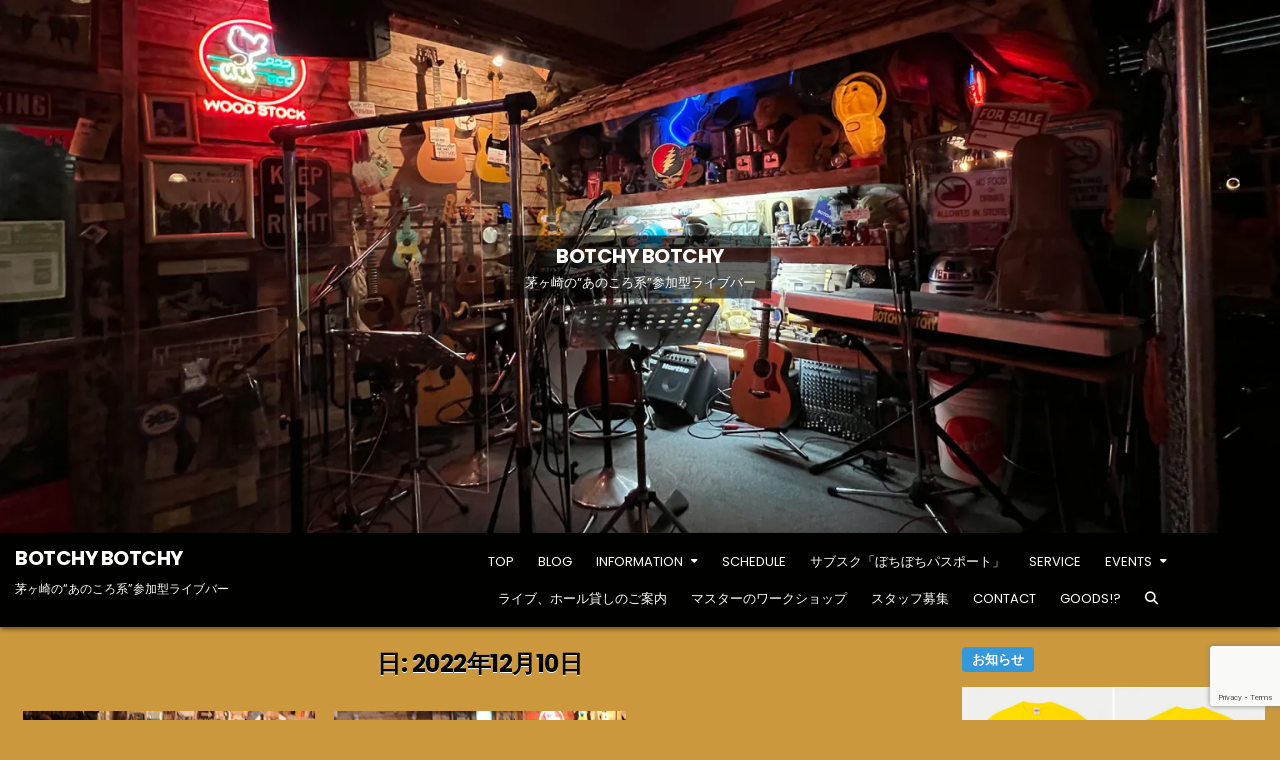

--- FILE ---
content_type: text/html; charset=UTF-8
request_url: https://www.botchy-botchy.com/2022/12/10/
body_size: 99694
content:
<!DOCTYPE html>
<html lang="ja">
<head>
<meta charset="UTF-8">
<meta name="viewport" content="width=device-width, initial-scale=1.0">
<link rel="profile" href="//gmpg.org/xfn/11">
<title>2022年12月10日 &#8211; BOTCHY BOTCHY</title>
<meta name='robots' content='max-image-preview:large' />
	<style>img:is([sizes="auto" i], [sizes^="auto," i]) { contain-intrinsic-size: 3000px 1500px }</style>
	<link rel='dns-prefetch' href='//secure.gravatar.com' />
<link rel='dns-prefetch' href='//stats.wp.com' />
<link rel='dns-prefetch' href='//fonts.googleapis.com' />
<link rel='dns-prefetch' href='//v0.wordpress.com' />
<link rel='dns-prefetch' href='//widgets.wp.com' />
<link rel='dns-prefetch' href='//s0.wp.com' />
<link rel='dns-prefetch' href='//0.gravatar.com' />
<link rel='dns-prefetch' href='//1.gravatar.com' />
<link rel='dns-prefetch' href='//2.gravatar.com' />
<link rel='preconnect' href='//i0.wp.com' />
<link rel="alternate" type="application/rss+xml" title="BOTCHY BOTCHY &raquo; フィード" href="https://www.botchy-botchy.com/feed/" />
<link rel="alternate" type="application/rss+xml" title="BOTCHY BOTCHY &raquo; コメントフィード" href="https://www.botchy-botchy.com/comments/feed/" />
<script type="text/javascript">
/* <![CDATA[ */
window._wpemojiSettings = {"baseUrl":"https:\/\/s.w.org\/images\/core\/emoji\/16.0.1\/72x72\/","ext":".png","svgUrl":"https:\/\/s.w.org\/images\/core\/emoji\/16.0.1\/svg\/","svgExt":".svg","source":{"concatemoji":"https:\/\/www.botchy-botchy.com\/wp-includes\/js\/wp-emoji-release.min.js?ver=6.8.3"}};
/*! This file is auto-generated */
!function(s,n){var o,i,e;function c(e){try{var t={supportTests:e,timestamp:(new Date).valueOf()};sessionStorage.setItem(o,JSON.stringify(t))}catch(e){}}function p(e,t,n){e.clearRect(0,0,e.canvas.width,e.canvas.height),e.fillText(t,0,0);var t=new Uint32Array(e.getImageData(0,0,e.canvas.width,e.canvas.height).data),a=(e.clearRect(0,0,e.canvas.width,e.canvas.height),e.fillText(n,0,0),new Uint32Array(e.getImageData(0,0,e.canvas.width,e.canvas.height).data));return t.every(function(e,t){return e===a[t]})}function u(e,t){e.clearRect(0,0,e.canvas.width,e.canvas.height),e.fillText(t,0,0);for(var n=e.getImageData(16,16,1,1),a=0;a<n.data.length;a++)if(0!==n.data[a])return!1;return!0}function f(e,t,n,a){switch(t){case"flag":return n(e,"\ud83c\udff3\ufe0f\u200d\u26a7\ufe0f","\ud83c\udff3\ufe0f\u200b\u26a7\ufe0f")?!1:!n(e,"\ud83c\udde8\ud83c\uddf6","\ud83c\udde8\u200b\ud83c\uddf6")&&!n(e,"\ud83c\udff4\udb40\udc67\udb40\udc62\udb40\udc65\udb40\udc6e\udb40\udc67\udb40\udc7f","\ud83c\udff4\u200b\udb40\udc67\u200b\udb40\udc62\u200b\udb40\udc65\u200b\udb40\udc6e\u200b\udb40\udc67\u200b\udb40\udc7f");case"emoji":return!a(e,"\ud83e\udedf")}return!1}function g(e,t,n,a){var r="undefined"!=typeof WorkerGlobalScope&&self instanceof WorkerGlobalScope?new OffscreenCanvas(300,150):s.createElement("canvas"),o=r.getContext("2d",{willReadFrequently:!0}),i=(o.textBaseline="top",o.font="600 32px Arial",{});return e.forEach(function(e){i[e]=t(o,e,n,a)}),i}function t(e){var t=s.createElement("script");t.src=e,t.defer=!0,s.head.appendChild(t)}"undefined"!=typeof Promise&&(o="wpEmojiSettingsSupports",i=["flag","emoji"],n.supports={everything:!0,everythingExceptFlag:!0},e=new Promise(function(e){s.addEventListener("DOMContentLoaded",e,{once:!0})}),new Promise(function(t){var n=function(){try{var e=JSON.parse(sessionStorage.getItem(o));if("object"==typeof e&&"number"==typeof e.timestamp&&(new Date).valueOf()<e.timestamp+604800&&"object"==typeof e.supportTests)return e.supportTests}catch(e){}return null}();if(!n){if("undefined"!=typeof Worker&&"undefined"!=typeof OffscreenCanvas&&"undefined"!=typeof URL&&URL.createObjectURL&&"undefined"!=typeof Blob)try{var e="postMessage("+g.toString()+"("+[JSON.stringify(i),f.toString(),p.toString(),u.toString()].join(",")+"));",a=new Blob([e],{type:"text/javascript"}),r=new Worker(URL.createObjectURL(a),{name:"wpTestEmojiSupports"});return void(r.onmessage=function(e){c(n=e.data),r.terminate(),t(n)})}catch(e){}c(n=g(i,f,p,u))}t(n)}).then(function(e){for(var t in e)n.supports[t]=e[t],n.supports.everything=n.supports.everything&&n.supports[t],"flag"!==t&&(n.supports.everythingExceptFlag=n.supports.everythingExceptFlag&&n.supports[t]);n.supports.everythingExceptFlag=n.supports.everythingExceptFlag&&!n.supports.flag,n.DOMReady=!1,n.readyCallback=function(){n.DOMReady=!0}}).then(function(){return e}).then(function(){var e;n.supports.everything||(n.readyCallback(),(e=n.source||{}).concatemoji?t(e.concatemoji):e.wpemoji&&e.twemoji&&(t(e.twemoji),t(e.wpemoji)))}))}((window,document),window._wpemojiSettings);
/* ]]> */
</script>
<style id='wp-emoji-styles-inline-css' type='text/css'>

	img.wp-smiley, img.emoji {
		display: inline !important;
		border: none !important;
		box-shadow: none !important;
		height: 1em !important;
		width: 1em !important;
		margin: 0 0.07em !important;
		vertical-align: -0.1em !important;
		background: none !important;
		padding: 0 !important;
	}
</style>
<link rel='stylesheet' id='wp-block-library-css' href='https://www.botchy-botchy.com/wp-includes/css/dist/block-library/style.min.css?ver=6.8.3' type='text/css' media='all' />
<style id='wp-block-library-theme-inline-css' type='text/css'>
.wp-block-audio :where(figcaption){color:#555;font-size:13px;text-align:center}.is-dark-theme .wp-block-audio :where(figcaption){color:#ffffffa6}.wp-block-audio{margin:0 0 1em}.wp-block-code{border:1px solid #ccc;border-radius:4px;font-family:Menlo,Consolas,monaco,monospace;padding:.8em 1em}.wp-block-embed :where(figcaption){color:#555;font-size:13px;text-align:center}.is-dark-theme .wp-block-embed :where(figcaption){color:#ffffffa6}.wp-block-embed{margin:0 0 1em}.blocks-gallery-caption{color:#555;font-size:13px;text-align:center}.is-dark-theme .blocks-gallery-caption{color:#ffffffa6}:root :where(.wp-block-image figcaption){color:#555;font-size:13px;text-align:center}.is-dark-theme :root :where(.wp-block-image figcaption){color:#ffffffa6}.wp-block-image{margin:0 0 1em}.wp-block-pullquote{border-bottom:4px solid;border-top:4px solid;color:currentColor;margin-bottom:1.75em}.wp-block-pullquote cite,.wp-block-pullquote footer,.wp-block-pullquote__citation{color:currentColor;font-size:.8125em;font-style:normal;text-transform:uppercase}.wp-block-quote{border-left:.25em solid;margin:0 0 1.75em;padding-left:1em}.wp-block-quote cite,.wp-block-quote footer{color:currentColor;font-size:.8125em;font-style:normal;position:relative}.wp-block-quote:where(.has-text-align-right){border-left:none;border-right:.25em solid;padding-left:0;padding-right:1em}.wp-block-quote:where(.has-text-align-center){border:none;padding-left:0}.wp-block-quote.is-large,.wp-block-quote.is-style-large,.wp-block-quote:where(.is-style-plain){border:none}.wp-block-search .wp-block-search__label{font-weight:700}.wp-block-search__button{border:1px solid #ccc;padding:.375em .625em}:where(.wp-block-group.has-background){padding:1.25em 2.375em}.wp-block-separator.has-css-opacity{opacity:.4}.wp-block-separator{border:none;border-bottom:2px solid;margin-left:auto;margin-right:auto}.wp-block-separator.has-alpha-channel-opacity{opacity:1}.wp-block-separator:not(.is-style-wide):not(.is-style-dots){width:100px}.wp-block-separator.has-background:not(.is-style-dots){border-bottom:none;height:1px}.wp-block-separator.has-background:not(.is-style-wide):not(.is-style-dots){height:2px}.wp-block-table{margin:0 0 1em}.wp-block-table td,.wp-block-table th{word-break:normal}.wp-block-table :where(figcaption){color:#555;font-size:13px;text-align:center}.is-dark-theme .wp-block-table :where(figcaption){color:#ffffffa6}.wp-block-video :where(figcaption){color:#555;font-size:13px;text-align:center}.is-dark-theme .wp-block-video :where(figcaption){color:#ffffffa6}.wp-block-video{margin:0 0 1em}:root :where(.wp-block-template-part.has-background){margin-bottom:0;margin-top:0;padding:1.25em 2.375em}
</style>
<style id='classic-theme-styles-inline-css' type='text/css'>
/*! This file is auto-generated */
.wp-block-button__link{color:#fff;background-color:#32373c;border-radius:9999px;box-shadow:none;text-decoration:none;padding:calc(.667em + 2px) calc(1.333em + 2px);font-size:1.125em}.wp-block-file__button{background:#32373c;color:#fff;text-decoration:none}
</style>
<link rel='stylesheet' id='mediaelement-css' href='https://www.botchy-botchy.com/wp-includes/js/mediaelement/mediaelementplayer-legacy.min.css?ver=4.2.17' type='text/css' media='all' />
<link rel='stylesheet' id='wp-mediaelement-css' href='https://www.botchy-botchy.com/wp-includes/js/mediaelement/wp-mediaelement.min.css?ver=6.8.3' type='text/css' media='all' />
<style id='jetpack-sharing-buttons-style-inline-css' type='text/css'>
.jetpack-sharing-buttons__services-list{display:flex;flex-direction:row;flex-wrap:wrap;gap:0;list-style-type:none;margin:5px;padding:0}.jetpack-sharing-buttons__services-list.has-small-icon-size{font-size:12px}.jetpack-sharing-buttons__services-list.has-normal-icon-size{font-size:16px}.jetpack-sharing-buttons__services-list.has-large-icon-size{font-size:24px}.jetpack-sharing-buttons__services-list.has-huge-icon-size{font-size:36px}@media print{.jetpack-sharing-buttons__services-list{display:none!important}}.editor-styles-wrapper .wp-block-jetpack-sharing-buttons{gap:0;padding-inline-start:0}ul.jetpack-sharing-buttons__services-list.has-background{padding:1.25em 2.375em}
</style>
<style id='global-styles-inline-css' type='text/css'>
:root{--wp--preset--aspect-ratio--square: 1;--wp--preset--aspect-ratio--4-3: 4/3;--wp--preset--aspect-ratio--3-4: 3/4;--wp--preset--aspect-ratio--3-2: 3/2;--wp--preset--aspect-ratio--2-3: 2/3;--wp--preset--aspect-ratio--16-9: 16/9;--wp--preset--aspect-ratio--9-16: 9/16;--wp--preset--color--black: #000000;--wp--preset--color--cyan-bluish-gray: #abb8c3;--wp--preset--color--white: #ffffff;--wp--preset--color--pale-pink: #f78da7;--wp--preset--color--vivid-red: #cf2e2e;--wp--preset--color--luminous-vivid-orange: #ff6900;--wp--preset--color--luminous-vivid-amber: #fcb900;--wp--preset--color--light-green-cyan: #7bdcb5;--wp--preset--color--vivid-green-cyan: #00d084;--wp--preset--color--pale-cyan-blue: #8ed1fc;--wp--preset--color--vivid-cyan-blue: #0693e3;--wp--preset--color--vivid-purple: #9b51e0;--wp--preset--gradient--vivid-cyan-blue-to-vivid-purple: linear-gradient(135deg,rgba(6,147,227,1) 0%,rgb(155,81,224) 100%);--wp--preset--gradient--light-green-cyan-to-vivid-green-cyan: linear-gradient(135deg,rgb(122,220,180) 0%,rgb(0,208,130) 100%);--wp--preset--gradient--luminous-vivid-amber-to-luminous-vivid-orange: linear-gradient(135deg,rgba(252,185,0,1) 0%,rgba(255,105,0,1) 100%);--wp--preset--gradient--luminous-vivid-orange-to-vivid-red: linear-gradient(135deg,rgba(255,105,0,1) 0%,rgb(207,46,46) 100%);--wp--preset--gradient--very-light-gray-to-cyan-bluish-gray: linear-gradient(135deg,rgb(238,238,238) 0%,rgb(169,184,195) 100%);--wp--preset--gradient--cool-to-warm-spectrum: linear-gradient(135deg,rgb(74,234,220) 0%,rgb(151,120,209) 20%,rgb(207,42,186) 40%,rgb(238,44,130) 60%,rgb(251,105,98) 80%,rgb(254,248,76) 100%);--wp--preset--gradient--blush-light-purple: linear-gradient(135deg,rgb(255,206,236) 0%,rgb(152,150,240) 100%);--wp--preset--gradient--blush-bordeaux: linear-gradient(135deg,rgb(254,205,165) 0%,rgb(254,45,45) 50%,rgb(107,0,62) 100%);--wp--preset--gradient--luminous-dusk: linear-gradient(135deg,rgb(255,203,112) 0%,rgb(199,81,192) 50%,rgb(65,88,208) 100%);--wp--preset--gradient--pale-ocean: linear-gradient(135deg,rgb(255,245,203) 0%,rgb(182,227,212) 50%,rgb(51,167,181) 100%);--wp--preset--gradient--electric-grass: linear-gradient(135deg,rgb(202,248,128) 0%,rgb(113,206,126) 100%);--wp--preset--gradient--midnight: linear-gradient(135deg,rgb(2,3,129) 0%,rgb(40,116,252) 100%);--wp--preset--font-size--small: 13px;--wp--preset--font-size--medium: 20px;--wp--preset--font-size--large: 36px;--wp--preset--font-size--x-large: 42px;--wp--preset--spacing--20: 0.44rem;--wp--preset--spacing--30: 0.67rem;--wp--preset--spacing--40: 1rem;--wp--preset--spacing--50: 1.5rem;--wp--preset--spacing--60: 2.25rem;--wp--preset--spacing--70: 3.38rem;--wp--preset--spacing--80: 5.06rem;--wp--preset--shadow--natural: 6px 6px 9px rgba(0, 0, 0, 0.2);--wp--preset--shadow--deep: 12px 12px 50px rgba(0, 0, 0, 0.4);--wp--preset--shadow--sharp: 6px 6px 0px rgba(0, 0, 0, 0.2);--wp--preset--shadow--outlined: 6px 6px 0px -3px rgba(255, 255, 255, 1), 6px 6px rgba(0, 0, 0, 1);--wp--preset--shadow--crisp: 6px 6px 0px rgba(0, 0, 0, 1);}:where(.is-layout-flex){gap: 0.5em;}:where(.is-layout-grid){gap: 0.5em;}body .is-layout-flex{display: flex;}.is-layout-flex{flex-wrap: wrap;align-items: center;}.is-layout-flex > :is(*, div){margin: 0;}body .is-layout-grid{display: grid;}.is-layout-grid > :is(*, div){margin: 0;}:where(.wp-block-columns.is-layout-flex){gap: 2em;}:where(.wp-block-columns.is-layout-grid){gap: 2em;}:where(.wp-block-post-template.is-layout-flex){gap: 1.25em;}:where(.wp-block-post-template.is-layout-grid){gap: 1.25em;}.has-black-color{color: var(--wp--preset--color--black) !important;}.has-cyan-bluish-gray-color{color: var(--wp--preset--color--cyan-bluish-gray) !important;}.has-white-color{color: var(--wp--preset--color--white) !important;}.has-pale-pink-color{color: var(--wp--preset--color--pale-pink) !important;}.has-vivid-red-color{color: var(--wp--preset--color--vivid-red) !important;}.has-luminous-vivid-orange-color{color: var(--wp--preset--color--luminous-vivid-orange) !important;}.has-luminous-vivid-amber-color{color: var(--wp--preset--color--luminous-vivid-amber) !important;}.has-light-green-cyan-color{color: var(--wp--preset--color--light-green-cyan) !important;}.has-vivid-green-cyan-color{color: var(--wp--preset--color--vivid-green-cyan) !important;}.has-pale-cyan-blue-color{color: var(--wp--preset--color--pale-cyan-blue) !important;}.has-vivid-cyan-blue-color{color: var(--wp--preset--color--vivid-cyan-blue) !important;}.has-vivid-purple-color{color: var(--wp--preset--color--vivid-purple) !important;}.has-black-background-color{background-color: var(--wp--preset--color--black) !important;}.has-cyan-bluish-gray-background-color{background-color: var(--wp--preset--color--cyan-bluish-gray) !important;}.has-white-background-color{background-color: var(--wp--preset--color--white) !important;}.has-pale-pink-background-color{background-color: var(--wp--preset--color--pale-pink) !important;}.has-vivid-red-background-color{background-color: var(--wp--preset--color--vivid-red) !important;}.has-luminous-vivid-orange-background-color{background-color: var(--wp--preset--color--luminous-vivid-orange) !important;}.has-luminous-vivid-amber-background-color{background-color: var(--wp--preset--color--luminous-vivid-amber) !important;}.has-light-green-cyan-background-color{background-color: var(--wp--preset--color--light-green-cyan) !important;}.has-vivid-green-cyan-background-color{background-color: var(--wp--preset--color--vivid-green-cyan) !important;}.has-pale-cyan-blue-background-color{background-color: var(--wp--preset--color--pale-cyan-blue) !important;}.has-vivid-cyan-blue-background-color{background-color: var(--wp--preset--color--vivid-cyan-blue) !important;}.has-vivid-purple-background-color{background-color: var(--wp--preset--color--vivid-purple) !important;}.has-black-border-color{border-color: var(--wp--preset--color--black) !important;}.has-cyan-bluish-gray-border-color{border-color: var(--wp--preset--color--cyan-bluish-gray) !important;}.has-white-border-color{border-color: var(--wp--preset--color--white) !important;}.has-pale-pink-border-color{border-color: var(--wp--preset--color--pale-pink) !important;}.has-vivid-red-border-color{border-color: var(--wp--preset--color--vivid-red) !important;}.has-luminous-vivid-orange-border-color{border-color: var(--wp--preset--color--luminous-vivid-orange) !important;}.has-luminous-vivid-amber-border-color{border-color: var(--wp--preset--color--luminous-vivid-amber) !important;}.has-light-green-cyan-border-color{border-color: var(--wp--preset--color--light-green-cyan) !important;}.has-vivid-green-cyan-border-color{border-color: var(--wp--preset--color--vivid-green-cyan) !important;}.has-pale-cyan-blue-border-color{border-color: var(--wp--preset--color--pale-cyan-blue) !important;}.has-vivid-cyan-blue-border-color{border-color: var(--wp--preset--color--vivid-cyan-blue) !important;}.has-vivid-purple-border-color{border-color: var(--wp--preset--color--vivid-purple) !important;}.has-vivid-cyan-blue-to-vivid-purple-gradient-background{background: var(--wp--preset--gradient--vivid-cyan-blue-to-vivid-purple) !important;}.has-light-green-cyan-to-vivid-green-cyan-gradient-background{background: var(--wp--preset--gradient--light-green-cyan-to-vivid-green-cyan) !important;}.has-luminous-vivid-amber-to-luminous-vivid-orange-gradient-background{background: var(--wp--preset--gradient--luminous-vivid-amber-to-luminous-vivid-orange) !important;}.has-luminous-vivid-orange-to-vivid-red-gradient-background{background: var(--wp--preset--gradient--luminous-vivid-orange-to-vivid-red) !important;}.has-very-light-gray-to-cyan-bluish-gray-gradient-background{background: var(--wp--preset--gradient--very-light-gray-to-cyan-bluish-gray) !important;}.has-cool-to-warm-spectrum-gradient-background{background: var(--wp--preset--gradient--cool-to-warm-spectrum) !important;}.has-blush-light-purple-gradient-background{background: var(--wp--preset--gradient--blush-light-purple) !important;}.has-blush-bordeaux-gradient-background{background: var(--wp--preset--gradient--blush-bordeaux) !important;}.has-luminous-dusk-gradient-background{background: var(--wp--preset--gradient--luminous-dusk) !important;}.has-pale-ocean-gradient-background{background: var(--wp--preset--gradient--pale-ocean) !important;}.has-electric-grass-gradient-background{background: var(--wp--preset--gradient--electric-grass) !important;}.has-midnight-gradient-background{background: var(--wp--preset--gradient--midnight) !important;}.has-small-font-size{font-size: var(--wp--preset--font-size--small) !important;}.has-medium-font-size{font-size: var(--wp--preset--font-size--medium) !important;}.has-large-font-size{font-size: var(--wp--preset--font-size--large) !important;}.has-x-large-font-size{font-size: var(--wp--preset--font-size--x-large) !important;}
:where(.wp-block-post-template.is-layout-flex){gap: 1.25em;}:where(.wp-block-post-template.is-layout-grid){gap: 1.25em;}
:where(.wp-block-columns.is-layout-flex){gap: 2em;}:where(.wp-block-columns.is-layout-grid){gap: 2em;}
:root :where(.wp-block-pullquote){font-size: 1.5em;line-height: 1.6;}
</style>
<link rel='stylesheet' id='contact-form-7-css' href='https://www.botchy-botchy.com/wp-content/plugins/contact-form-7/includes/css/styles.css?ver=6.1.2' type='text/css' media='all' />
<link rel='stylesheet' id='gridlane-maincss-css' href='https://www.botchy-botchy.com/wp-content/themes/gridlane/style.css' type='text/css' media='all' />
<link rel='stylesheet' id='fontawesome-css' href='https://www.botchy-botchy.com/wp-content/themes/gridlane/assets/css/all.min.css' type='text/css' media='all' />
<link rel='stylesheet' id='gridlane-webfont-css' href='//fonts.googleapis.com/css?family=Poppins:400,400i,500,500i,700,700i&#038;display=swap' type='text/css' media='all' />
<link rel='stylesheet' id='jetpack_likes-css' href='https://www.botchy-botchy.com/wp-content/plugins/jetpack/modules/likes/style.css?ver=15.0.2' type='text/css' media='all' />
<link rel='stylesheet' id='sharedaddy-css' href='https://www.botchy-botchy.com/wp-content/plugins/jetpack/modules/sharedaddy/sharing.css?ver=15.0.2' type='text/css' media='all' />
<link rel='stylesheet' id='social-logos-css' href='https://www.botchy-botchy.com/wp-content/plugins/jetpack/_inc/social-logos/social-logos.min.css?ver=15.0.2' type='text/css' media='all' />
<script type="text/javascript" src="https://www.botchy-botchy.com/wp-includes/js/jquery/jquery.min.js?ver=3.7.1" id="jquery-core-js"></script>
<script type="text/javascript" src="https://www.botchy-botchy.com/wp-includes/js/jquery/jquery-migrate.min.js?ver=3.4.1" id="jquery-migrate-js"></script>
<!--[if lt IE 9]>
<script type="text/javascript" src="https://www.botchy-botchy.com/wp-content/themes/gridlane/assets/js/respond.min.js" id="respond-js"></script>
<![endif]-->
<link rel="https://api.w.org/" href="https://www.botchy-botchy.com/wp-json/" /><link rel="EditURI" type="application/rsd+xml" title="RSD" href="https://www.botchy-botchy.com/xmlrpc.php?rsd" />
<meta name="generator" content="WordPress 6.8.3" />
	<style>img#wpstats{display:none}</style>
		    <style type="text/css">
            .gridlane-site-title, .gridlane-site-title a, .gridlane-site-description {color: #ffffff;}
        </style>
    <style type="text/css" id="custom-background-css">
body.custom-background { background-color: #cb983e; }
</style>
	
<!-- Jetpack Open Graph Tags -->
<meta property="og:type" content="website" />
<meta property="og:title" content="2022年12月10日 &#8211; BOTCHY BOTCHY" />
<meta property="og:site_name" content="BOTCHY BOTCHY" />
<meta property="og:image" content="https://i0.wp.com/www.botchy-botchy.com/wp-content/uploads/2016/04/botchy-ico.gif?fit=260%2C260&#038;ssl=1" />
<meta property="og:image:width" content="260" />
<meta property="og:image:height" content="260" />
<meta property="og:image:alt" content="" />
<meta property="og:locale" content="ja_JP" />

<!-- End Jetpack Open Graph Tags -->
<link rel="icon" href="https://i0.wp.com/www.botchy-botchy.com/wp-content/uploads/2016/04/botchy-ico.gif?fit=32%2C32&#038;ssl=1" sizes="32x32" />
<link rel="icon" href="https://i0.wp.com/www.botchy-botchy.com/wp-content/uploads/2016/04/botchy-ico.gif?fit=192%2C192&#038;ssl=1" sizes="192x192" />
<link rel="apple-touch-icon" href="https://i0.wp.com/www.botchy-botchy.com/wp-content/uploads/2016/04/botchy-ico.gif?fit=180%2C180&#038;ssl=1" />
<meta name="msapplication-TileImage" content="https://i0.wp.com/www.botchy-botchy.com/wp-content/uploads/2016/04/botchy-ico.gif?fit=260%2C260&#038;ssl=1" />
				<style type="text/css" id="c4wp-checkout-css">
					.woocommerce-checkout .c4wp_captcha_field {
						margin-bottom: 10px;
						margin-top: 15px;
						position: relative;
						display: inline-block;
					}
				</style>
								<style type="text/css" id="c4wp-v3-lp-form-css">
					.login #login, .login #lostpasswordform {
						min-width: 350px !important;
					}
					.wpforms-field-c4wp iframe {
						width: 100% !important;
					}
				</style>
							<style type="text/css" id="c4wp-v3-lp-form-css">
				.login #login, .login #lostpasswordform {
					min-width: 350px !important;
				}
				.wpforms-field-c4wp iframe {
					width: 100% !important;
				}
			</style>
			</head>

<body class="archive date custom-background wp-theme-gridlane gridlane-animated gridlane-fadein gridlane-theme-is-active gridlane-header-image-active gridlane-layout-type-full gridlane-masonry-inactive gridlane-header-menu-active gridlane-logo-above-title gridlane-primary-menu-active gridlane-primary-mobile-menu-active gridlane-secondary-mobile-menu-active gridlane-secondary-menu-centered gridlane-uc-links" id="gridlane-site-body" itemscope="itemscope" itemtype="//schema.org/WebPage">
<a class="skip-link screen-reader-text" href="#gridlane-content-wrapper">Skip to content</a>


    <div class="gridlane-header-image gridlane-clearfix">
                <a href="https://www.botchy-botchy.com/" rel="home" class="gridlane-header-img-link"><img src="https://www.botchy-botchy.com/wp-content/uploads/2022/04/image-220429-2-800.jpg" width="1920" height="800" alt="BOTCHY BOTCHY" class="gridlane-header-img" srcset="https://i0.wp.com/www.botchy-botchy.com/wp-content/uploads/2022/04/image-220429-2-800.jpg?w=1920&amp;ssl=1 1920w, https://i0.wp.com/www.botchy-botchy.com/wp-content/uploads/2022/04/image-220429-2-800.jpg?resize=300%2C125&amp;ssl=1 300w, https://i0.wp.com/www.botchy-botchy.com/wp-content/uploads/2022/04/image-220429-2-800.jpg?resize=1024%2C427&amp;ssl=1 1024w, https://i0.wp.com/www.botchy-botchy.com/wp-content/uploads/2022/04/image-220429-2-800.jpg?resize=768%2C320&amp;ssl=1 768w, https://i0.wp.com/www.botchy-botchy.com/wp-content/uploads/2022/04/image-220429-2-800.jpg?resize=1536%2C640&amp;ssl=1 1536w, https://i0.wp.com/www.botchy-botchy.com/wp-content/uploads/2022/04/image-220429-2-800.jpg?resize=1218%2C508&amp;ssl=1 1218w, https://i0.wp.com/www.botchy-botchy.com/wp-content/uploads/2022/04/image-220429-2-800.jpg?resize=880%2C367&amp;ssl=1 880w, https://i0.wp.com/www.botchy-botchy.com/wp-content/uploads/2022/04/image-220429-2-800.jpg?w=1760 1760w" sizes="(max-width: 1920px) 100vw, 1920px" decoding="async" fetchpriority="high" /></a>
                    <div class="gridlane-header-image-info">
        <div class="gridlane-header-image-info-inside">
            <p class="gridlane-header-image-site-title gridlane-header-image-block"><a href="https://www.botchy-botchy.com/" rel="home">BOTCHY BOTCHY</a></p>            <p class="gridlane-header-image-site-description gridlane-header-image-block">茅ヶ崎の“あのころ系”参加型ライブバー</p>        </div>
        </div>
        </div>

<div class="gridlane-site-header gridlane-container" id="gridlane-header" itemscope="itemscope" itemtype="//schema.org/WPHeader" role="banner">
<div class="gridlane-head-content gridlane-clearfix" id="gridlane-head-content">

<div class="gridlane-header-inside gridlane-clearfix">
<div class="gridlane-header-inside-content gridlane-clearfix">
<div class="gridlane-outer-wrapper">
<div class="gridlane-header-inside-container">

<div class="gridlane-logo">
    <div class="site-branding">
                  <p class="gridlane-site-title"><a href="https://www.botchy-botchy.com/" rel="home">BOTCHY BOTCHY</a></p>
            <p class="gridlane-site-description">茅ヶ崎の“あのころ系”参加型ライブバー</p>        </div>
</div>

<div class="gridlane-header-menu">
<div class="gridlane-container gridlane-primary-menu-container gridlane-clearfix">
<div class="gridlane-primary-menu-container-inside gridlane-clearfix">
<nav class="gridlane-nav-primary" id="gridlane-primary-navigation" itemscope="itemscope" itemtype="//schema.org/SiteNavigationElement" role="navigation" aria-label="Primary Menu">
<button class="gridlane-primary-responsive-menu-icon" aria-controls="gridlane-menu-primary-navigation" aria-expanded="false">Menu</button>
<ul id="gridlane-menu-primary-navigation" class="gridlane-primary-nav-menu gridlane-menu-primary gridlane-clearfix"><li id="menu-item-21096" class="menu-item menu-item-type-custom menu-item-object-custom menu-item-home menu-item-21096"><a href="https://www.botchy-botchy.com/">TOP</a></li>
<li id="menu-item-21047" class="menu-item menu-item-type-post_type menu-item-object-page current_page_parent menu-item-21047"><a href="https://www.botchy-botchy.com/blog/">BLOG</a></li>
<li id="menu-item-4074" class="menu-item menu-item-type-post_type menu-item-object-page menu-item-has-children menu-item-4074"><a href="https://www.botchy-botchy.com/information/">INFORMATION</a>
<ul class="sub-menu">
	<li id="menu-item-21105" class="menu-item menu-item-type-post_type menu-item-object-page menu-item-21105"><a href="https://www.botchy-botchy.com/%e6%96%b0%e5%9e%8b%e3%82%b3%e3%83%ad%e3%83%8a%e3%82%a6%e3%82%a4%e3%83%ab%e3%82%b9%e3%81%ae%e6%84%9f%e6%9f%93%e3%82%92%e9%98%b2%e3%81%90%e3%81%9f%e3%82%81%e3%81%ae%e5%8f%96%e3%82%8a%e7%b5%84%e3%81%bf/">新型コロナウイルスの感染を防ぐための取り組み</a></li>
	<li id="menu-item-3654" class="menu-item menu-item-type-post_type menu-item-object-page menu-item-3654"><a href="https://www.botchy-botchy.com/01-info/">ご案内とお知らせ</a></li>
	<li id="menu-item-3657" class="menu-item menu-item-type-post_type menu-item-object-page menu-item-3657"><a href="https://www.botchy-botchy.com/04-access/">ACCESS</a></li>
	<li id="menu-item-24827" class="menu-item menu-item-type-post_type menu-item-object-page menu-item-24827"><a href="https://www.botchy-botchy.com/menu-2022/">MENU</a></li>
	<li id="menu-item-37078" class="menu-item menu-item-type-post_type menu-item-object-page menu-item-37078"><a href="https://www.botchy-botchy.com/food-menu/">FOOD MENU</a></li>
	<li id="menu-item-3663" class="menu-item menu-item-type-post_type menu-item-object-page menu-item-3663"><a href="https://www.botchy-botchy.com/%e3%82%b9%e3%83%86%e3%83%bc%e3%82%b8%e3%81%ae%e6%8e%9f/">ステージの掟</a></li>
	<li id="menu-item-3660" class="menu-item menu-item-type-post_type menu-item-object-page menu-item-3660"><a href="https://www.botchy-botchy.com/07-concept/">CONCEPT</a></li>
	<li id="menu-item-20083" class="menu-item menu-item-type-post_type menu-item-object-page menu-item-20083"><a href="https://www.botchy-botchy.com/information/%e3%83%84%e3%82%a4%e3%82%ad%e3%83%a3%e3%82%b9%e3%83%bb%e3%83%a9%e3%82%a4%e3%83%96%e9%85%8d%e4%bf%a1%e3%81%ae%e8%b3%bc%e5%85%a5%e6%96%b9%e6%b3%95/">ツイキャス・ライブ配信の購入方法</a></li>
</ul>
</li>
<li id="menu-item-3655" class="menu-item menu-item-type-post_type menu-item-object-page menu-item-3655"><a href="https://www.botchy-botchy.com/02-schedule/">SCHEDULE</a></li>
<li id="menu-item-28169" class="menu-item menu-item-type-post_type menu-item-object-page menu-item-28169"><a href="https://www.botchy-botchy.com/%e3%82%b5%e3%83%96%e3%82%b9%e3%82%af%e3%80%8c%e3%81%bc%e3%81%a1%e3%81%bc%e3%81%a1%e3%83%91%e3%82%b9%e3%83%9d%e3%83%bc%e3%83%88%e3%80%8d/">サブスク「ぼちぼちパスポート」</a></li>
<li id="menu-item-3658" class="menu-item menu-item-type-post_type menu-item-object-page menu-item-3658"><a href="https://www.botchy-botchy.com/05-service/">SERVICE</a></li>
<li id="menu-item-3656" class="menu-item menu-item-type-post_type menu-item-object-page menu-item-has-children menu-item-3656"><a href="https://www.botchy-botchy.com/03-events/">EVENTS</a>
<ul class="sub-menu">
	<li id="menu-item-21092" class="menu-item menu-item-type-post_type menu-item-object-page menu-item-21092"><a href="https://www.botchy-botchy.com/03-events/%e3%81%8a%e6%98%bc%e3%81%ae%e5%8f%82%e5%8a%a0%e5%9e%8b%e3%82%a4%e3%83%99%e3%83%b3%e3%83%88/">お昼の参加型イベント</a></li>
	<li id="menu-item-4092" class="menu-item menu-item-type-post_type menu-item-object-page menu-item-4092"><a href="https://www.botchy-botchy.com/03-events/%e5%a4%9c%e3%81%ae%e5%8f%82%e5%8a%a0%e5%9e%8b%e3%82%a4%e3%83%99%e3%83%b3%e3%83%88/">夜の参加型イベント</a></li>
	<li id="menu-item-3661" class="menu-item menu-item-type-post_type menu-item-object-page menu-item-3661"><a href="https://www.botchy-botchy.com/03-events/30%e5%88%86%e4%b8%80%e6%9c%ac%e3%83%a9%e3%82%a4%e3%83%96/">30分一本ライブ</a></li>
	<li id="menu-item-3662" class="menu-item menu-item-type-post_type menu-item-object-page menu-item-3662"><a href="https://www.botchy-botchy.com/03-events/bluegrass-night/">Bluegrass Night</a></li>
	<li id="menu-item-18566" class="menu-item menu-item-type-custom menu-item-object-custom menu-item-18566"><a href="https://www.botchy-botchy.com/ongaku-hour/">懐かし音楽アワー</a></li>
</ul>
</li>
<li id="menu-item-19376" class="menu-item menu-item-type-post_type menu-item-object-page menu-item-19376"><a href="https://www.botchy-botchy.com/%e3%83%a9%e3%82%a4%e3%83%96%e3%80%81%e3%83%9b%e3%83%bc%e3%83%ab%e8%b2%b8%e3%81%97%e7%ae%b1%e8%b2%b8%e3%81%97%e3%81%ae%e3%81%94%e6%a1%88%e5%86%85/">ライブ、ホール貸しのご案内</a></li>
<li id="menu-item-18978" class="menu-item menu-item-type-post_type menu-item-object-page menu-item-18978"><a href="https://www.botchy-botchy.com/%e3%81%bc%e3%81%a1%e3%81%bc%e3%81%a1%e3%83%af%e3%83%bc%e3%82%af%e3%82%b7%e3%83%a7%e3%83%83%e3%83%97/">マスターのワークショップ</a></li>
<li id="menu-item-23766" class="menu-item menu-item-type-post_type menu-item-object-page menu-item-23766"><a href="https://www.botchy-botchy.com/%e3%82%b9%e3%82%bf%e3%83%83%e3%83%95%e5%8b%9f%e9%9b%86/">スタッフ募集</a></li>
<li id="menu-item-4372" class="menu-item menu-item-type-post_type menu-item-object-page menu-item-4372"><a href="https://www.botchy-botchy.com/contact/">CONTACT</a></li>
<li id="menu-item-4975" class="menu-item menu-item-type-post_type menu-item-object-page menu-item-4975"><a href="https://www.botchy-botchy.com/goods/">GOODS!?</a></li>
<li class="gridlane-header-icon-search-item"><a href="#" aria-label="Search Button" class="gridlane-header-icon-search"><i class="fas fa-search" aria-hidden="true" title="Search"></i></a></li></ul></nav>
</div>
</div>
</div>

</div>
</div>
</div>
</div>

</div><!--/#gridlane-head-content -->
</div><!--/#gridlane-header -->

<div id="gridlane-search-overlay-wrap" class="gridlane-search-overlay">
  <div class="gridlane-search-overlay-content">
    
<form role="search" method="get" class="gridlane-search-form" action="https://www.botchy-botchy.com/">
<label>
    <span class="gridlane-sr-only">Search for:</span>
    <input type="search" class="gridlane-search-field" placeholder="Search &hellip;" value="" name="s" />
</label>
<input type="submit" class="gridlane-search-submit" value="&#xf002;" />
</form>  </div>
  <button class="gridlane-search-closebtn" aria-label="Close Search" title="Close Search">&#xD7;</button>
</div>


<div id="gridlane-header-end"></div>




<div class="gridlane-outer-wrapper" id="gridlane-wrapper-outside">

<div class="gridlane-container gridlane-clearfix" id="gridlane-wrapper">
<div class="gridlane-content-wrapper gridlane-clearfix" id="gridlane-content-wrapper">
<div class="gridlane-main-wrapper gridlane-clearfix" id="gridlane-main-wrapper" itemscope="itemscope" itemtype="//schema.org/Blog" role="main">
<div class="theiaStickySidebar">
<div class="gridlane-main-wrapper-inside gridlane-clearfix">




<div class="gridlane-posts-wrapper" id="gridlane-posts-wrapper">

<div class="gridlane-page-header-outside">
<header class="gridlane-page-header">
<div class="gridlane-page-header-inside">
<h1 class="page-title">日: <span>2022年12月10日</span></h1></div>
</header>
</div>

<div class="gridlane-posts-content">


    
    <div class="gridlane-posts gridlane-posts-grid">
    
        
<div id="gridlane-grid-post-26730" class="gridlane-grid-post gridlane-3-col gridlane-360w-360h-grid-thumbnail gridlane-square-grid-thumbnail">
<div class="gridlane-grid-post-inside">

                <div class="gridlane-grid-post-thumbnail gridlane-grid-post-block">
                    <a href="https://www.botchy-botchy.com/2022/12/10/26730/" class="gridlane-grid-post-thumbnail-link" title="Permanent Link to 12月10日。「昭和deナイトはクリパ&#038;大忘年会」開催!"><img width="360" height="360" src="https://i0.wp.com/www.botchy-botchy.com/wp-content/uploads/2022/12/b_221210_03.jpg?resize=360%2C360&amp;ssl=1" class="gridlane-grid-post-thumbnail-img wp-post-image" alt="" title="12月10日。「昭和deナイトはクリパ&#038;大忘年会」開催!" decoding="async" srcset="https://i0.wp.com/www.botchy-botchy.com/wp-content/uploads/2022/12/b_221210_03.jpg?resize=150%2C150&amp;ssl=1 150w, https://i0.wp.com/www.botchy-botchy.com/wp-content/uploads/2022/12/b_221210_03.jpg?resize=360%2C360&amp;ssl=1 360w" sizes="(max-width: 360px) 100vw, 360px" data-attachment-id="26735" data-permalink="https://www.botchy-botchy.com/2022/12/10/26730/b_221210_03/" data-orig-file="https://i0.wp.com/www.botchy-botchy.com/wp-content/uploads/2022/12/b_221210_03.jpg?fit=640%2C360&amp;ssl=1" data-orig-size="640,360" data-comments-opened="0" data-image-meta="{&quot;aperture&quot;:&quot;3.5&quot;,&quot;credit&quot;:&quot;&quot;,&quot;camera&quot;:&quot;NIKON D7000&quot;,&quot;caption&quot;:&quot;&quot;,&quot;created_timestamp&quot;:&quot;1670698139&quot;,&quot;copyright&quot;:&quot;&quot;,&quot;focal_length&quot;:&quot;18&quot;,&quot;iso&quot;:&quot;1600&quot;,&quot;shutter_speed&quot;:&quot;0.066666666666667&quot;,&quot;title&quot;:&quot;&quot;,&quot;orientation&quot;:&quot;1&quot;}" data-image-title="b_221210_03" data-image-description="" data-image-caption="" data-medium-file="https://i0.wp.com/www.botchy-botchy.com/wp-content/uploads/2022/12/b_221210_03.jpg?fit=300%2C169&amp;ssl=1" data-large-file="https://i0.wp.com/www.botchy-botchy.com/wp-content/uploads/2022/12/b_221210_03.jpg?fit=640%2C360&amp;ssl=1" /></a>
        
                    <div class="gridlane-grid-post-categories"><span class="gridlane-sr-only">Posted in </span><a href="https://www.botchy-botchy.com/category/report/" rel="category tag">REPORT</a></div>        
                    <div class="gridlane-grid-share-buttons-wrapper"><div class="gridlane-grid-share-buttons gridlane-clearfix"><a class="gridlane-grid-share-button gridlane-grid-share-button-twitter" href="https://x.com/intent/post?text=12%E6%9C%8810%E6%97%A5%E3%80%82%E3%80%8C%E6%98%AD%E5%92%8Cde%E3%83%8A%E3%82%A4%E3%83%88%E3%81%AF%E3%82%AF%E3%83%AA%E3%83%91%26%23038%3B%E5%A4%A7%E5%BF%98%E5%B9%B4%E4%BC%9A%E3%80%8D%E9%96%8B%E5%82%AC%21&#038;url=https%3A%2F%2Fwww.botchy-botchy.com%2F2022%2F12%2F10%2F26730%2F" target="_blank" rel="nofollow" aria-label="Share on X : 12月10日。「昭和deナイトはクリパ&#038;大忘年会」開催!"><i class="fab fa-x-twitter" aria-hidden="true" title="Share this on X"></i></a><a class="gridlane-grid-share-button gridlane-grid-share-button-facebook" href="https://www.facebook.com/sharer.php?u=https%3A%2F%2Fwww.botchy-botchy.com%2F2022%2F12%2F10%2F26730%2F" target="_blank" rel="nofollow" aria-label="Share on Facebook : 12月10日。「昭和deナイトはクリパ&#038;大忘年会」開催!"><i class="fab fa-facebook-f" aria-hidden="true" title="Share this on Facebook"></i></a><a class="gridlane-grid-share-button gridlane-grid-share-button-pinterest" href="https://pinterest.com/pin/create/button/?url=https%3A%2F%2Fwww.botchy-botchy.com%2F2022%2F12%2F10%2F26730%2F&#038;media=https://i0.wp.com/www.botchy-botchy.com/wp-content/uploads/2022/12/b_221210_03.jpg?fit=640%2C360&#038;ssl=1&#038;description=12%E6%9C%8810%E6%97%A5%E3%80%82%E3%80%8C%E6%98%AD%E5%92%8Cde%E3%83%8A%E3%82%A4%E3%83%88%E3%81%AF%E3%82%AF%E3%83%AA%E3%83%91%26%23038%3B%E5%A4%A7%E5%BF%98%E5%B9%B4%E4%BC%9A%E3%80%8D%E9%96%8B%E5%82%AC%21" target="_blank" rel="nofollow" aria-label="Share on Pinterest: 12月10日。「昭和deナイトはクリパ&#038;大忘年会」開催!"><i class="fab fa-pinterest" aria-hidden="true" title="Share this on Pinterest"></i></a><a class="gridlane-grid-share-button gridlane-grid-share-button-linkedin" href="https://www.linkedin.com/shareArticle?mini=true&#038;title=12%E6%9C%8810%E6%97%A5%E3%80%82%E3%80%8C%E6%98%AD%E5%92%8Cde%E3%83%8A%E3%82%A4%E3%83%88%E3%81%AF%E3%82%AF%E3%83%AA%E3%83%91%26%23038%3B%E5%A4%A7%E5%BF%98%E5%B9%B4%E4%BC%9A%E3%80%8D%E9%96%8B%E5%82%AC%21&#038;url=https%3A%2F%2Fwww.botchy-botchy.com%2F2022%2F12%2F10%2F26730%2F" target="_blank" rel="nofollow" aria-label="Share on Linkedin : 12月10日。「昭和deナイトはクリパ&#038;大忘年会」開催!"><i class="fab fa-linkedin-in" aria-hidden="true" title="Share this on Linkedin"></i></a></div></div>            </div>
        
    
    <div class="gridlane-grid-post-details gridlane-grid-post-block">
    
            <h3 class="gridlane-grid-post-title"><a href="https://www.botchy-botchy.com/2022/12/10/26730/" rel="bookmark">12月10日。「昭和deナイトはクリパ&#038;大忘年会」開催!</a></h3>    
    
                        <div class="gridlane-grid-post-snippet"><div class="gridlane-grid-post-snippet-inside"><p>バンドやソロのライブがあり、その場&#8230;</p>
<div class="sharedaddy sd-sharing-enabled"><div class="robots-nocontent sd-block sd-social sd-social-official sd-sharing"><h3 class="sd-title">共有:</h3><div class="sd-content"><ul><li class="share-facebook"><div class="fb-share-button" data-href="https://www.botchy-botchy.com/2022/12/10/26730/" data-layout="button_count"></div></li><li class="share-twitter"><a href="https://twitter.com/share" class="twitter-share-button" data-url="https://www.botchy-botchy.com/2022/12/10/26730/" data-text="12月10日。「昭和deナイトはクリパ&amp;大忘年会」開催!"  >Tweet</a></li><li class="share-custom share-custom-line"><a rel="nofollow noopener noreferrer"
				data-shared="sharing-custom-26730"
				class="share-custom share-custom-line sd-button"
				href="https://www.botchy-botchy.com/2022/12/10/26730/?share=custom-1500353523"
				target="_blank"
				aria-labelledby="sharing-custom-26730"
				>
				<span id="sharing-custom-26730" hidden>クリックして LINE で共有 (新しいウィンドウで開きます)</span>
				<span style="background-image:url(&quot;//www.chigasaki-nikki.com/archives/line.png&quot;);">LINE</span>
			</a></li><li class="share-email"><a rel="nofollow noopener noreferrer"
				data-shared="sharing-email-26730"
				class="share-email sd-button"
				href="mailto:?subject=%5B%E5%85%B1%E6%9C%89%E6%8A%95%E7%A8%BF%5D%2012%E6%9C%8810%E6%97%A5%E3%80%82%E3%80%8C%E6%98%AD%E5%92%8Cde%E3%83%8A%E3%82%A4%E3%83%88%E3%81%AF%E3%82%AF%E3%83%AA%E3%83%91%26%E5%A4%A7%E5%BF%98%E5%B9%B4%E4%BC%9A%E3%80%8D%E9%96%8B%E5%82%AC%21&#038;body=https%3A%2F%2Fwww.botchy-botchy.com%2F2022%2F12%2F10%2F26730%2F&#038;share=email"
				target="_blank"
				aria-labelledby="sharing-email-26730"
				data-email-share-error-title="メールの設定は完了していますか ?" data-email-share-error-text="メールでの共有に問題がある場合、お使いのブラウザーにメールアドレスが設定されていない可能性があります。 新しいメールアドレスの作成が必要になることがあります。" data-email-share-nonce="65db9b1584" data-email-share-track-url="https://www.botchy-botchy.com/2022/12/10/26730/?share=email">
				<span id="sharing-email-26730" hidden>クリックして友達にメールでリンクを送信 (新しいウィンドウで開きます)</span>
				<span>メールアドレス</span>
			</a></li><li class="share-print"><a rel="nofollow noopener noreferrer"
				data-shared="sharing-print-26730"
				class="share-print sd-button"
				href="https://www.botchy-botchy.com/2022/12/10/26730/?share=print"
				target="_blank"
				aria-labelledby="sharing-print-26730"
				>
				<span id="sharing-print-26730" hidden>クリックして印刷 (新しいウィンドウで開きます)</span>
				<span>印刷</span>
			</a></li><li class="share-end"></li></ul></div></div></div><div class='sharedaddy sd-block sd-like jetpack-likes-widget-wrapper jetpack-likes-widget-unloaded' id='like-post-wrapper-108896180-26730-696a33b07393c' data-src='https://widgets.wp.com/likes/?ver=15.0.2#blog_id=108896180&amp;post_id=26730&amp;origin=www.botchy-botchy.com&amp;obj_id=108896180-26730-696a33b07393c' data-name='like-post-frame-108896180-26730-696a33b07393c' data-title='いいねまたはリブログ'><h3 class="sd-title">いいね:</h3><div class='likes-widget-placeholder post-likes-widget-placeholder' style='height: 55px;'><span class='button'><span>いいね</span></span> <span class="loading">読み込み中…</span></div><span class='sd-text-color'></span><a class='sd-link-color'></a></div></div></div>
                </div>

    
                <div class="gridlane-grid-post-footer gridlane-grid-post-block">
    <div class="gridlane-grid-post-footer-inside">
        <span class="gridlane-grid-post-date gridlane-grid-post-meta">2022年12月10日</span>        </div>
    </div>
    
</div>
</div>
    
        
<div id="gridlane-grid-post-26726" class="gridlane-grid-post gridlane-3-col gridlane-360w-360h-grid-thumbnail gridlane-square-grid-thumbnail">
<div class="gridlane-grid-post-inside">

                <div class="gridlane-grid-post-thumbnail gridlane-grid-post-block">
                    <a href="https://www.botchy-botchy.com/2022/12/10/26726/" class="gridlane-grid-post-thumbnail-link" title="Permanent Link to 12月10日。「OPENマイク! みんなで好きな歌を唄う午後」開催。"><img width="360" height="360" src="https://i0.wp.com/www.botchy-botchy.com/wp-content/uploads/2022/12/b_221210_01.jpg?resize=360%2C360&amp;ssl=1" class="gridlane-grid-post-thumbnail-img wp-post-image" alt="" title="12月10日。「OPENマイク! みんなで好きな歌を唄う午後」開催。" decoding="async" srcset="https://i0.wp.com/www.botchy-botchy.com/wp-content/uploads/2022/12/b_221210_01.jpg?resize=150%2C150&amp;ssl=1 150w, https://i0.wp.com/www.botchy-botchy.com/wp-content/uploads/2022/12/b_221210_01.jpg?resize=360%2C360&amp;ssl=1 360w" sizes="(max-width: 360px) 100vw, 360px" data-attachment-id="26727" data-permalink="https://www.botchy-botchy.com/2022/12/10/26726/b_221210_01/" data-orig-file="https://i0.wp.com/www.botchy-botchy.com/wp-content/uploads/2022/12/b_221210_01.jpg?fit=640%2C360&amp;ssl=1" data-orig-size="640,360" data-comments-opened="0" data-image-meta="{&quot;aperture&quot;:&quot;3.5&quot;,&quot;credit&quot;:&quot;&quot;,&quot;camera&quot;:&quot;NIKON D7000&quot;,&quot;caption&quot;:&quot;&quot;,&quot;created_timestamp&quot;:&quot;1670691050&quot;,&quot;copyright&quot;:&quot;&quot;,&quot;focal_length&quot;:&quot;18&quot;,&quot;iso&quot;:&quot;1600&quot;,&quot;shutter_speed&quot;:&quot;0.05&quot;,&quot;title&quot;:&quot;&quot;,&quot;orientation&quot;:&quot;1&quot;}" data-image-title="b_221210_01" data-image-description="" data-image-caption="" data-medium-file="https://i0.wp.com/www.botchy-botchy.com/wp-content/uploads/2022/12/b_221210_01.jpg?fit=300%2C169&amp;ssl=1" data-large-file="https://i0.wp.com/www.botchy-botchy.com/wp-content/uploads/2022/12/b_221210_01.jpg?fit=640%2C360&amp;ssl=1" /></a>
        
                    <div class="gridlane-grid-post-categories"><span class="gridlane-sr-only">Posted in </span><a href="https://www.botchy-botchy.com/category/report/" rel="category tag">REPORT</a></div>        
                    <div class="gridlane-grid-share-buttons-wrapper"><div class="gridlane-grid-share-buttons gridlane-clearfix"><a class="gridlane-grid-share-button gridlane-grid-share-button-twitter" href="https://x.com/intent/post?text=12%E6%9C%8810%E6%97%A5%E3%80%82%E3%80%8COPEN%E3%83%9E%E3%82%A4%E3%82%AF%21%20%E3%81%BF%E3%82%93%E3%81%AA%E3%81%A7%E5%A5%BD%E3%81%8D%E3%81%AA%E6%AD%8C%E3%82%92%E5%94%84%E3%81%86%E5%8D%88%E5%BE%8C%E3%80%8D%E9%96%8B%E5%82%AC%E3%80%82&#038;url=https%3A%2F%2Fwww.botchy-botchy.com%2F2022%2F12%2F10%2F26726%2F" target="_blank" rel="nofollow" aria-label="Share on X : 12月10日。「OPENマイク! みんなで好きな歌を唄う午後」開催。"><i class="fab fa-x-twitter" aria-hidden="true" title="Share this on X"></i></a><a class="gridlane-grid-share-button gridlane-grid-share-button-facebook" href="https://www.facebook.com/sharer.php?u=https%3A%2F%2Fwww.botchy-botchy.com%2F2022%2F12%2F10%2F26726%2F" target="_blank" rel="nofollow" aria-label="Share on Facebook : 12月10日。「OPENマイク! みんなで好きな歌を唄う午後」開催。"><i class="fab fa-facebook-f" aria-hidden="true" title="Share this on Facebook"></i></a><a class="gridlane-grid-share-button gridlane-grid-share-button-pinterest" href="https://pinterest.com/pin/create/button/?url=https%3A%2F%2Fwww.botchy-botchy.com%2F2022%2F12%2F10%2F26726%2F&#038;media=https://i0.wp.com/www.botchy-botchy.com/wp-content/uploads/2022/12/b_221210_01.jpg?fit=640%2C360&#038;ssl=1&#038;description=12%E6%9C%8810%E6%97%A5%E3%80%82%E3%80%8COPEN%E3%83%9E%E3%82%A4%E3%82%AF%21%20%E3%81%BF%E3%82%93%E3%81%AA%E3%81%A7%E5%A5%BD%E3%81%8D%E3%81%AA%E6%AD%8C%E3%82%92%E5%94%84%E3%81%86%E5%8D%88%E5%BE%8C%E3%80%8D%E9%96%8B%E5%82%AC%E3%80%82" target="_blank" rel="nofollow" aria-label="Share on Pinterest: 12月10日。「OPENマイク! みんなで好きな歌を唄う午後」開催。"><i class="fab fa-pinterest" aria-hidden="true" title="Share this on Pinterest"></i></a><a class="gridlane-grid-share-button gridlane-grid-share-button-linkedin" href="https://www.linkedin.com/shareArticle?mini=true&#038;title=12%E6%9C%8810%E6%97%A5%E3%80%82%E3%80%8COPEN%E3%83%9E%E3%82%A4%E3%82%AF%21%20%E3%81%BF%E3%82%93%E3%81%AA%E3%81%A7%E5%A5%BD%E3%81%8D%E3%81%AA%E6%AD%8C%E3%82%92%E5%94%84%E3%81%86%E5%8D%88%E5%BE%8C%E3%80%8D%E9%96%8B%E5%82%AC%E3%80%82&#038;url=https%3A%2F%2Fwww.botchy-botchy.com%2F2022%2F12%2F10%2F26726%2F" target="_blank" rel="nofollow" aria-label="Share on Linkedin : 12月10日。「OPENマイク! みんなで好きな歌を唄う午後」開催。"><i class="fab fa-linkedin-in" aria-hidden="true" title="Share this on Linkedin"></i></a></div></div>            </div>
        
    
    <div class="gridlane-grid-post-details gridlane-grid-post-block">
    
            <h3 class="gridlane-grid-post-title"><a href="https://www.botchy-botchy.com/2022/12/10/26726/" rel="bookmark">12月10日。「OPENマイク! みんなで好きな歌を唄う午後」開催。</a></h3>    
    
                        <div class="gridlane-grid-post-snippet"><div class="gridlane-grid-post-snippet-inside"><p>今日の午後は、みんなが順番に好きな&#8230;</p>
<div class="sharedaddy sd-sharing-enabled"><div class="robots-nocontent sd-block sd-social sd-social-official sd-sharing"><h3 class="sd-title">共有:</h3><div class="sd-content"><ul><li class="share-facebook"><div class="fb-share-button" data-href="https://www.botchy-botchy.com/2022/12/10/26726/" data-layout="button_count"></div></li><li class="share-twitter"><a href="https://twitter.com/share" class="twitter-share-button" data-url="https://www.botchy-botchy.com/2022/12/10/26726/" data-text="12月10日。「OPENマイク! みんなで好きな歌を唄う午後」開催。"  >Tweet</a></li><li class="share-custom share-custom-line"><a rel="nofollow noopener noreferrer"
				data-shared="sharing-custom-26726"
				class="share-custom share-custom-line sd-button"
				href="https://www.botchy-botchy.com/2022/12/10/26726/?share=custom-1500353523"
				target="_blank"
				aria-labelledby="sharing-custom-26726"
				>
				<span id="sharing-custom-26726" hidden>クリックして LINE で共有 (新しいウィンドウで開きます)</span>
				<span style="background-image:url(&quot;//www.chigasaki-nikki.com/archives/line.png&quot;);">LINE</span>
			</a></li><li class="share-email"><a rel="nofollow noopener noreferrer"
				data-shared="sharing-email-26726"
				class="share-email sd-button"
				href="mailto:?subject=%5B%E5%85%B1%E6%9C%89%E6%8A%95%E7%A8%BF%5D%2012%E6%9C%8810%E6%97%A5%E3%80%82%E3%80%8COPEN%E3%83%9E%E3%82%A4%E3%82%AF%21%20%E3%81%BF%E3%82%93%E3%81%AA%E3%81%A7%E5%A5%BD%E3%81%8D%E3%81%AA%E6%AD%8C%E3%82%92%E5%94%84%E3%81%86%E5%8D%88%E5%BE%8C%E3%80%8D%E9%96%8B%E5%82%AC%E3%80%82&#038;body=https%3A%2F%2Fwww.botchy-botchy.com%2F2022%2F12%2F10%2F26726%2F&#038;share=email"
				target="_blank"
				aria-labelledby="sharing-email-26726"
				data-email-share-error-title="メールの設定は完了していますか ?" data-email-share-error-text="メールでの共有に問題がある場合、お使いのブラウザーにメールアドレスが設定されていない可能性があります。 新しいメールアドレスの作成が必要になることがあります。" data-email-share-nonce="842c1355df" data-email-share-track-url="https://www.botchy-botchy.com/2022/12/10/26726/?share=email">
				<span id="sharing-email-26726" hidden>クリックして友達にメールでリンクを送信 (新しいウィンドウで開きます)</span>
				<span>メールアドレス</span>
			</a></li><li class="share-print"><a rel="nofollow noopener noreferrer"
				data-shared="sharing-print-26726"
				class="share-print sd-button"
				href="https://www.botchy-botchy.com/2022/12/10/26726/?share=print"
				target="_blank"
				aria-labelledby="sharing-print-26726"
				>
				<span id="sharing-print-26726" hidden>クリックして印刷 (新しいウィンドウで開きます)</span>
				<span>印刷</span>
			</a></li><li class="share-end"></li></ul></div></div></div><div class='sharedaddy sd-block sd-like jetpack-likes-widget-wrapper jetpack-likes-widget-unloaded' id='like-post-wrapper-108896180-26726-696a33b075ef2' data-src='https://widgets.wp.com/likes/?ver=15.0.2#blog_id=108896180&amp;post_id=26726&amp;origin=www.botchy-botchy.com&amp;obj_id=108896180-26726-696a33b075ef2' data-name='like-post-frame-108896180-26726-696a33b075ef2' data-title='いいねまたはリブログ'><h3 class="sd-title">いいね:</h3><div class='likes-widget-placeholder post-likes-widget-placeholder' style='height: 55px;'><span class='button'><span>いいね</span></span> <span class="loading">読み込み中…</span></div><span class='sd-text-color'></span><a class='sd-link-color'></a></div></div></div>
                </div>

    
                <div class="gridlane-grid-post-footer gridlane-grid-post-block">
    <div class="gridlane-grid-post-footer-inside">
        <span class="gridlane-grid-post-date gridlane-grid-post-meta">2022年12月10日</span>        </div>
    </div>
    
</div>
</div>
        </div>

        <div class="clear"></div>

    

</div>

</div><!--/#gridlane-posts-wrapper -->




</div>
</div>
</div><!-- /#gridlane-main-wrapper -->


<div class="gridlane-sidebar-one-wrapper gridlane-sidebar-widget-areas gridlane-clearfix" id="gridlane-sidebar-one-wrapper" itemscope="itemscope" itemtype="//schema.org/WPSideBar" role="complementary">
<div class="theiaStickySidebar">
<div class="gridlane-sidebar-one-wrapper-inside gridlane-clearfix">

<div id="text-9" class="gridlane-side-widget widget gridlane-widget-box widget_text"><div class="gridlane-widget-box-inside"><div class="gridlane-widget-header"><h2 class="gridlane-widget-title"><span class="gridlane-widget-title-inside">お知らせ</span></h2></div>			<div class="textwidget"><p><a href="https://i0.wp.com/www.botchy-botchy.com/wp-content/uploads/2025/08/info-18th-T-atype.jpg?ssl=1"><img loading="lazy" decoding="async" data-recalc-dims="1" class="alignnone size-full wp-image-37710" src="https://i0.wp.com/www.botchy-botchy.com/wp-content/uploads/2025/08/info-18th-T-atype.jpg?resize=640%2C318&#038;ssl=1" alt="" width="640" height="318" srcset="https://i0.wp.com/www.botchy-botchy.com/wp-content/uploads/2025/08/info-18th-T-atype.jpg?w=640&amp;ssl=1 640w, https://i0.wp.com/www.botchy-botchy.com/wp-content/uploads/2025/08/info-18th-T-atype.jpg?resize=300%2C149&amp;ssl=1 300w" sizes="auto, (max-width: 640px) 100vw, 640px" /></a>BOTCHY BOTCHY18周年の記念Tシャツのご案内</p>
<p><a href="https://www.ttrinity.jp/product/41049644">Aタイプ</a></p>
<p><a href="https://www.ttrinity.jp/product/41049971">Bタイプ</a></p>
<p>イラストとロゴタイプの前後入れ替えの違いです。</p>
</div>
		</div></div><div id="text-7" class="gridlane-side-widget widget gridlane-widget-box widget_text"><div class="gridlane-widget-box-inside"><div class="gridlane-widget-header"><h2 class="gridlane-widget-title"><span class="gridlane-widget-title-inside">お友だちになってね!!</span></h2></div>			<div class="textwidget"><p>LINEの公式アカウントです。ぜひお友だちに!!</p>
<p><a href="https://line.me/R/ti/p/%40tyi6373g"><img loading="lazy" decoding="async" data-recalc-dims="1" width="880" src="https://i0.wp.com/scdn.line-apps.com/n/line_add_friends/btn/ja.png?fit=880%2C36&#038;ssl=1" alt="友だち追加" height="36" border="0" /></a></p>
<p><img decoding="async" data-recalc-dims="1" src="https://i0.wp.com/qr-official.line.me/L/ssFFDtxpOs.png?w=880" /></p>
</div>
		</div></div><div id="twitter_timeline-3" class="gridlane-side-widget widget gridlane-widget-box widget_twitter_timeline"><div class="gridlane-widget-box-inside"><div class="gridlane-widget-header"><h2 class="gridlane-widget-title"><span class="gridlane-widget-title-inside">X (Twitter) でフォロー</span></h2></div><a class="twitter-timeline" data-width="220" data-height="400" data-theme="light" data-border-color="#e8e8e8" data-lang="JA" data-partner="jetpack" href="https://twitter.com/BOTCHY_BOTCHY" href="https://twitter.com/BOTCHY_BOTCHY">ツイート</a></div></div><div id="calendar-4" class="gridlane-side-widget widget gridlane-widget-box widget_calendar"><div class="gridlane-widget-box-inside"><div id="calendar_wrap" class="calendar_wrap"><table id="wp-calendar" class="wp-calendar-table">
	<caption>2022年12月</caption>
	<thead>
	<tr>
		<th scope="col" aria-label="月曜日">月</th>
		<th scope="col" aria-label="火曜日">火</th>
		<th scope="col" aria-label="水曜日">水</th>
		<th scope="col" aria-label="木曜日">木</th>
		<th scope="col" aria-label="金曜日">金</th>
		<th scope="col" aria-label="土曜日">土</th>
		<th scope="col" aria-label="日曜日">日</th>
	</tr>
	</thead>
	<tbody>
	<tr>
		<td colspan="3" class="pad">&nbsp;</td><td><a href="https://www.botchy-botchy.com/2022/12/01/" aria-label="2022年12月1日 に投稿を公開">1</a></td><td><a href="https://www.botchy-botchy.com/2022/12/02/" aria-label="2022年12月2日 に投稿を公開">2</a></td><td><a href="https://www.botchy-botchy.com/2022/12/03/" aria-label="2022年12月3日 に投稿を公開">3</a></td><td><a href="https://www.botchy-botchy.com/2022/12/04/" aria-label="2022年12月4日 に投稿を公開">4</a></td>
	</tr>
	<tr>
		<td>5</td><td>6</td><td><a href="https://www.botchy-botchy.com/2022/12/07/" aria-label="2022年12月7日 に投稿を公開">7</a></td><td><a href="https://www.botchy-botchy.com/2022/12/08/" aria-label="2022年12月8日 に投稿を公開">8</a></td><td><a href="https://www.botchy-botchy.com/2022/12/09/" aria-label="2022年12月9日 に投稿を公開">9</a></td><td><a href="https://www.botchy-botchy.com/2022/12/10/" aria-label="2022年12月10日 に投稿を公開">10</a></td><td>11</td>
	</tr>
	<tr>
		<td>12</td><td>13</td><td><a href="https://www.botchy-botchy.com/2022/12/14/" aria-label="2022年12月14日 に投稿を公開">14</a></td><td><a href="https://www.botchy-botchy.com/2022/12/15/" aria-label="2022年12月15日 に投稿を公開">15</a></td><td><a href="https://www.botchy-botchy.com/2022/12/16/" aria-label="2022年12月16日 に投稿を公開">16</a></td><td><a href="https://www.botchy-botchy.com/2022/12/17/" aria-label="2022年12月17日 に投稿を公開">17</a></td><td><a href="https://www.botchy-botchy.com/2022/12/18/" aria-label="2022年12月18日 に投稿を公開">18</a></td>
	</tr>
	<tr>
		<td>19</td><td>20</td><td><a href="https://www.botchy-botchy.com/2022/12/21/" aria-label="2022年12月21日 に投稿を公開">21</a></td><td><a href="https://www.botchy-botchy.com/2022/12/22/" aria-label="2022年12月22日 に投稿を公開">22</a></td><td><a href="https://www.botchy-botchy.com/2022/12/23/" aria-label="2022年12月23日 に投稿を公開">23</a></td><td><a href="https://www.botchy-botchy.com/2022/12/24/" aria-label="2022年12月24日 に投稿を公開">24</a></td><td><a href="https://www.botchy-botchy.com/2022/12/25/" aria-label="2022年12月25日 に投稿を公開">25</a></td>
	</tr>
	<tr>
		<td>26</td><td>27</td><td><a href="https://www.botchy-botchy.com/2022/12/28/" aria-label="2022年12月28日 に投稿を公開">28</a></td><td><a href="https://www.botchy-botchy.com/2022/12/29/" aria-label="2022年12月29日 に投稿を公開">29</a></td><td>30</td><td><a href="https://www.botchy-botchy.com/2022/12/31/" aria-label="2022年12月31日 に投稿を公開">31</a></td>
		<td class="pad" colspan="1">&nbsp;</td>
	</tr>
	</tbody>
	</table><nav aria-label="前と次の月" class="wp-calendar-nav">
		<span class="wp-calendar-nav-prev"><a href="https://www.botchy-botchy.com/2022/11/">&laquo; 11月</a></span>
		<span class="pad">&nbsp;</span>
		<span class="wp-calendar-nav-next"><a href="https://www.botchy-botchy.com/2023/01/">1月 &raquo;</a></span>
	</nav></div></div></div><div id="block-2" class="gridlane-side-widget widget gridlane-widget-box widget_block"><div class="gridlane-widget-box-inside"><strong>「最新のBLOG記事」</strong>

<ul class="wp-block-latest-posts__list wp-block-latest-posts"><li><a class="wp-block-latest-posts__post-title" href="https://www.botchy-botchy.com/2026/01/14/38926/">1月14日。加山雄三から聖子ちゃんまで、なぜか昭和歌謡な水曜日。</a></li>
<li><a class="wp-block-latest-posts__post-title" href="https://www.botchy-botchy.com/2026/01/11/38922/">1月11日。Specialライブ「西海 孝」でした。</a></li>
<li><a class="wp-block-latest-posts__post-title" href="https://www.botchy-botchy.com/2026/01/10/38914/">1月10日。「昭和deナイト」開催!</a></li>
<li><a class="wp-block-latest-posts__post-title" href="https://www.botchy-botchy.com/2026/01/10/38912/">1月10日。「OPENマイク! みんなで好きな歌を唄う午後」開催。</a></li>
<li><a class="wp-block-latest-posts__post-title" href="https://www.botchy-botchy.com/2026/01/10/38910/">1月10日。「三線教室なかゆくう」レッスンでした。</a></li>
</ul></div></div><div id="search-4" class="gridlane-side-widget widget gridlane-widget-box widget_search"><div class="gridlane-widget-box-inside"><div class="gridlane-widget-header"><h2 class="gridlane-widget-title"><span class="gridlane-widget-title-inside">検索</span></h2></div>
<form role="search" method="get" class="gridlane-search-form" action="https://www.botchy-botchy.com/">
<label>
    <span class="gridlane-sr-only">Search for:</span>
    <input type="search" class="gridlane-search-field" placeholder="Search &hellip;" value="" name="s" />
</label>
<input type="submit" class="gridlane-search-submit" value="&#xf002;" />
</form></div></div><div id="archives-4" class="gridlane-side-widget widget gridlane-widget-box widget_archive"><div class="gridlane-widget-box-inside"><div class="gridlane-widget-header"><h2 class="gridlane-widget-title"><span class="gridlane-widget-title-inside">アーカイブ</span></h2></div>		<label class="screen-reader-text" for="archives-dropdown-4">アーカイブ</label>
		<select id="archives-dropdown-4" name="archive-dropdown">
			
			<option value="">月を選択</option>
				<option value='https://www.botchy-botchy.com/2026/01/'> 2026年1月 </option>
	<option value='https://www.botchy-botchy.com/2025/12/'> 2025年12月 </option>
	<option value='https://www.botchy-botchy.com/2025/11/'> 2025年11月 </option>
	<option value='https://www.botchy-botchy.com/2025/10/'> 2025年10月 </option>
	<option value='https://www.botchy-botchy.com/2025/09/'> 2025年9月 </option>
	<option value='https://www.botchy-botchy.com/2025/08/'> 2025年8月 </option>
	<option value='https://www.botchy-botchy.com/2025/07/'> 2025年7月 </option>
	<option value='https://www.botchy-botchy.com/2025/06/'> 2025年6月 </option>
	<option value='https://www.botchy-botchy.com/2025/05/'> 2025年5月 </option>
	<option value='https://www.botchy-botchy.com/2025/04/'> 2025年4月 </option>
	<option value='https://www.botchy-botchy.com/2025/03/'> 2025年3月 </option>
	<option value='https://www.botchy-botchy.com/2025/02/'> 2025年2月 </option>
	<option value='https://www.botchy-botchy.com/2025/01/'> 2025年1月 </option>
	<option value='https://www.botchy-botchy.com/2024/12/'> 2024年12月 </option>
	<option value='https://www.botchy-botchy.com/2024/11/'> 2024年11月 </option>
	<option value='https://www.botchy-botchy.com/2024/10/'> 2024年10月 </option>
	<option value='https://www.botchy-botchy.com/2024/09/'> 2024年9月 </option>
	<option value='https://www.botchy-botchy.com/2024/08/'> 2024年8月 </option>
	<option value='https://www.botchy-botchy.com/2024/07/'> 2024年7月 </option>
	<option value='https://www.botchy-botchy.com/2024/06/'> 2024年6月 </option>
	<option value='https://www.botchy-botchy.com/2024/05/'> 2024年5月 </option>
	<option value='https://www.botchy-botchy.com/2024/04/'> 2024年4月 </option>
	<option value='https://www.botchy-botchy.com/2024/03/'> 2024年3月 </option>
	<option value='https://www.botchy-botchy.com/2024/02/'> 2024年2月 </option>
	<option value='https://www.botchy-botchy.com/2024/01/'> 2024年1月 </option>
	<option value='https://www.botchy-botchy.com/2023/12/'> 2023年12月 </option>
	<option value='https://www.botchy-botchy.com/2023/11/'> 2023年11月 </option>
	<option value='https://www.botchy-botchy.com/2023/10/'> 2023年10月 </option>
	<option value='https://www.botchy-botchy.com/2023/09/'> 2023年9月 </option>
	<option value='https://www.botchy-botchy.com/2023/08/'> 2023年8月 </option>
	<option value='https://www.botchy-botchy.com/2023/07/'> 2023年7月 </option>
	<option value='https://www.botchy-botchy.com/2023/06/'> 2023年6月 </option>
	<option value='https://www.botchy-botchy.com/2023/05/'> 2023年5月 </option>
	<option value='https://www.botchy-botchy.com/2023/04/'> 2023年4月 </option>
	<option value='https://www.botchy-botchy.com/2023/03/'> 2023年3月 </option>
	<option value='https://www.botchy-botchy.com/2023/02/'> 2023年2月 </option>
	<option value='https://www.botchy-botchy.com/2023/01/'> 2023年1月 </option>
	<option value='https://www.botchy-botchy.com/2022/12/' selected='selected'> 2022年12月 </option>
	<option value='https://www.botchy-botchy.com/2022/11/'> 2022年11月 </option>
	<option value='https://www.botchy-botchy.com/2022/10/'> 2022年10月 </option>
	<option value='https://www.botchy-botchy.com/2022/09/'> 2022年9月 </option>
	<option value='https://www.botchy-botchy.com/2022/08/'> 2022年8月 </option>
	<option value='https://www.botchy-botchy.com/2022/07/'> 2022年7月 </option>
	<option value='https://www.botchy-botchy.com/2022/06/'> 2022年6月 </option>
	<option value='https://www.botchy-botchy.com/2022/05/'> 2022年5月 </option>
	<option value='https://www.botchy-botchy.com/2022/04/'> 2022年4月 </option>
	<option value='https://www.botchy-botchy.com/2022/03/'> 2022年3月 </option>
	<option value='https://www.botchy-botchy.com/2022/02/'> 2022年2月 </option>
	<option value='https://www.botchy-botchy.com/2022/01/'> 2022年1月 </option>
	<option value='https://www.botchy-botchy.com/2021/12/'> 2021年12月 </option>
	<option value='https://www.botchy-botchy.com/2021/11/'> 2021年11月 </option>
	<option value='https://www.botchy-botchy.com/2021/10/'> 2021年10月 </option>
	<option value='https://www.botchy-botchy.com/2021/09/'> 2021年9月 </option>
	<option value='https://www.botchy-botchy.com/2021/08/'> 2021年8月 </option>
	<option value='https://www.botchy-botchy.com/2021/07/'> 2021年7月 </option>
	<option value='https://www.botchy-botchy.com/2021/06/'> 2021年6月 </option>
	<option value='https://www.botchy-botchy.com/2021/05/'> 2021年5月 </option>
	<option value='https://www.botchy-botchy.com/2021/04/'> 2021年4月 </option>
	<option value='https://www.botchy-botchy.com/2021/03/'> 2021年3月 </option>
	<option value='https://www.botchy-botchy.com/2021/02/'> 2021年2月 </option>
	<option value='https://www.botchy-botchy.com/2021/01/'> 2021年1月 </option>
	<option value='https://www.botchy-botchy.com/2020/12/'> 2020年12月 </option>
	<option value='https://www.botchy-botchy.com/2020/11/'> 2020年11月 </option>
	<option value='https://www.botchy-botchy.com/2020/10/'> 2020年10月 </option>
	<option value='https://www.botchy-botchy.com/2020/09/'> 2020年9月 </option>
	<option value='https://www.botchy-botchy.com/2020/08/'> 2020年8月 </option>
	<option value='https://www.botchy-botchy.com/2020/07/'> 2020年7月 </option>
	<option value='https://www.botchy-botchy.com/2020/06/'> 2020年6月 </option>
	<option value='https://www.botchy-botchy.com/2020/05/'> 2020年5月 </option>
	<option value='https://www.botchy-botchy.com/2020/04/'> 2020年4月 </option>
	<option value='https://www.botchy-botchy.com/2020/03/'> 2020年3月 </option>
	<option value='https://www.botchy-botchy.com/2020/02/'> 2020年2月 </option>
	<option value='https://www.botchy-botchy.com/2020/01/'> 2020年1月 </option>
	<option value='https://www.botchy-botchy.com/2019/12/'> 2019年12月 </option>
	<option value='https://www.botchy-botchy.com/2019/11/'> 2019年11月 </option>
	<option value='https://www.botchy-botchy.com/2019/10/'> 2019年10月 </option>
	<option value='https://www.botchy-botchy.com/2019/09/'> 2019年9月 </option>
	<option value='https://www.botchy-botchy.com/2019/08/'> 2019年8月 </option>
	<option value='https://www.botchy-botchy.com/2019/07/'> 2019年7月 </option>
	<option value='https://www.botchy-botchy.com/2019/06/'> 2019年6月 </option>
	<option value='https://www.botchy-botchy.com/2019/05/'> 2019年5月 </option>
	<option value='https://www.botchy-botchy.com/2019/04/'> 2019年4月 </option>
	<option value='https://www.botchy-botchy.com/2019/03/'> 2019年3月 </option>
	<option value='https://www.botchy-botchy.com/2019/02/'> 2019年2月 </option>
	<option value='https://www.botchy-botchy.com/2019/01/'> 2019年1月 </option>
	<option value='https://www.botchy-botchy.com/2018/12/'> 2018年12月 </option>
	<option value='https://www.botchy-botchy.com/2018/11/'> 2018年11月 </option>
	<option value='https://www.botchy-botchy.com/2018/10/'> 2018年10月 </option>
	<option value='https://www.botchy-botchy.com/2018/09/'> 2018年9月 </option>
	<option value='https://www.botchy-botchy.com/2018/08/'> 2018年8月 </option>
	<option value='https://www.botchy-botchy.com/2018/07/'> 2018年7月 </option>
	<option value='https://www.botchy-botchy.com/2018/06/'> 2018年6月 </option>
	<option value='https://www.botchy-botchy.com/2018/05/'> 2018年5月 </option>
	<option value='https://www.botchy-botchy.com/2018/04/'> 2018年4月 </option>
	<option value='https://www.botchy-botchy.com/2018/03/'> 2018年3月 </option>
	<option value='https://www.botchy-botchy.com/2018/02/'> 2018年2月 </option>
	<option value='https://www.botchy-botchy.com/2018/01/'> 2018年1月 </option>
	<option value='https://www.botchy-botchy.com/2017/12/'> 2017年12月 </option>
	<option value='https://www.botchy-botchy.com/2017/11/'> 2017年11月 </option>
	<option value='https://www.botchy-botchy.com/2017/10/'> 2017年10月 </option>
	<option value='https://www.botchy-botchy.com/2017/09/'> 2017年9月 </option>
	<option value='https://www.botchy-botchy.com/2017/08/'> 2017年8月 </option>
	<option value='https://www.botchy-botchy.com/2017/07/'> 2017年7月 </option>
	<option value='https://www.botchy-botchy.com/2017/06/'> 2017年6月 </option>
	<option value='https://www.botchy-botchy.com/2017/05/'> 2017年5月 </option>
	<option value='https://www.botchy-botchy.com/2017/04/'> 2017年4月 </option>
	<option value='https://www.botchy-botchy.com/2017/03/'> 2017年3月 </option>
	<option value='https://www.botchy-botchy.com/2017/02/'> 2017年2月 </option>
	<option value='https://www.botchy-botchy.com/2017/01/'> 2017年1月 </option>
	<option value='https://www.botchy-botchy.com/2016/12/'> 2016年12月 </option>
	<option value='https://www.botchy-botchy.com/2016/11/'> 2016年11月 </option>
	<option value='https://www.botchy-botchy.com/2016/10/'> 2016年10月 </option>
	<option value='https://www.botchy-botchy.com/2016/09/'> 2016年9月 </option>
	<option value='https://www.botchy-botchy.com/2016/08/'> 2016年8月 </option>
	<option value='https://www.botchy-botchy.com/2016/07/'> 2016年7月 </option>
	<option value='https://www.botchy-botchy.com/2016/06/'> 2016年6月 </option>
	<option value='https://www.botchy-botchy.com/2016/05/'> 2016年5月 </option>
	<option value='https://www.botchy-botchy.com/2016/04/'> 2016年4月 </option>
	<option value='https://www.botchy-botchy.com/2016/03/'> 2016年3月 </option>
	<option value='https://www.botchy-botchy.com/2016/02/'> 2016年2月 </option>
	<option value='https://www.botchy-botchy.com/2016/01/'> 2016年1月 </option>
	<option value='https://www.botchy-botchy.com/2015/12/'> 2015年12月 </option>
	<option value='https://www.botchy-botchy.com/2015/11/'> 2015年11月 </option>
	<option value='https://www.botchy-botchy.com/2015/10/'> 2015年10月 </option>
	<option value='https://www.botchy-botchy.com/2015/09/'> 2015年9月 </option>
	<option value='https://www.botchy-botchy.com/2015/08/'> 2015年8月 </option>
	<option value='https://www.botchy-botchy.com/2015/07/'> 2015年7月 </option>
	<option value='https://www.botchy-botchy.com/2015/06/'> 2015年6月 </option>
	<option value='https://www.botchy-botchy.com/2015/05/'> 2015年5月 </option>
	<option value='https://www.botchy-botchy.com/2015/04/'> 2015年4月 </option>
	<option value='https://www.botchy-botchy.com/2015/03/'> 2015年3月 </option>
	<option value='https://www.botchy-botchy.com/2015/02/'> 2015年2月 </option>
	<option value='https://www.botchy-botchy.com/2015/01/'> 2015年1月 </option>
	<option value='https://www.botchy-botchy.com/2014/12/'> 2014年12月 </option>
	<option value='https://www.botchy-botchy.com/2014/11/'> 2014年11月 </option>
	<option value='https://www.botchy-botchy.com/2014/10/'> 2014年10月 </option>
	<option value='https://www.botchy-botchy.com/2014/09/'> 2014年9月 </option>
	<option value='https://www.botchy-botchy.com/2014/08/'> 2014年8月 </option>
	<option value='https://www.botchy-botchy.com/2014/07/'> 2014年7月 </option>
	<option value='https://www.botchy-botchy.com/2014/06/'> 2014年6月 </option>
	<option value='https://www.botchy-botchy.com/2014/05/'> 2014年5月 </option>
	<option value='https://www.botchy-botchy.com/2014/04/'> 2014年4月 </option>
	<option value='https://www.botchy-botchy.com/2014/03/'> 2014年3月 </option>
	<option value='https://www.botchy-botchy.com/2014/02/'> 2014年2月 </option>
	<option value='https://www.botchy-botchy.com/2014/01/'> 2014年1月 </option>
	<option value='https://www.botchy-botchy.com/2013/12/'> 2013年12月 </option>
	<option value='https://www.botchy-botchy.com/2013/11/'> 2013年11月 </option>
	<option value='https://www.botchy-botchy.com/2013/10/'> 2013年10月 </option>
	<option value='https://www.botchy-botchy.com/2013/09/'> 2013年9月 </option>
	<option value='https://www.botchy-botchy.com/2013/08/'> 2013年8月 </option>
	<option value='https://www.botchy-botchy.com/2013/07/'> 2013年7月 </option>
	<option value='https://www.botchy-botchy.com/2013/06/'> 2013年6月 </option>
	<option value='https://www.botchy-botchy.com/2013/05/'> 2013年5月 </option>
	<option value='https://www.botchy-botchy.com/2013/04/'> 2013年4月 </option>
	<option value='https://www.botchy-botchy.com/2013/03/'> 2013年3月 </option>
	<option value='https://www.botchy-botchy.com/2013/02/'> 2013年2月 </option>
	<option value='https://www.botchy-botchy.com/2013/01/'> 2013年1月 </option>
	<option value='https://www.botchy-botchy.com/2012/12/'> 2012年12月 </option>
	<option value='https://www.botchy-botchy.com/2012/11/'> 2012年11月 </option>
	<option value='https://www.botchy-botchy.com/2012/10/'> 2012年10月 </option>
	<option value='https://www.botchy-botchy.com/2012/09/'> 2012年9月 </option>
	<option value='https://www.botchy-botchy.com/2012/08/'> 2012年8月 </option>
	<option value='https://www.botchy-botchy.com/2012/07/'> 2012年7月 </option>
	<option value='https://www.botchy-botchy.com/2012/06/'> 2012年6月 </option>
	<option value='https://www.botchy-botchy.com/2012/05/'> 2012年5月 </option>
	<option value='https://www.botchy-botchy.com/2012/04/'> 2012年4月 </option>
	<option value='https://www.botchy-botchy.com/2012/03/'> 2012年3月 </option>
	<option value='https://www.botchy-botchy.com/2012/02/'> 2012年2月 </option>
	<option value='https://www.botchy-botchy.com/2012/01/'> 2012年1月 </option>
	<option value='https://www.botchy-botchy.com/2011/12/'> 2011年12月 </option>
	<option value='https://www.botchy-botchy.com/2011/11/'> 2011年11月 </option>
	<option value='https://www.botchy-botchy.com/2011/10/'> 2011年10月 </option>
	<option value='https://www.botchy-botchy.com/2011/09/'> 2011年9月 </option>
	<option value='https://www.botchy-botchy.com/2011/08/'> 2011年8月 </option>
	<option value='https://www.botchy-botchy.com/2011/07/'> 2011年7月 </option>
	<option value='https://www.botchy-botchy.com/2011/06/'> 2011年6月 </option>
	<option value='https://www.botchy-botchy.com/2011/05/'> 2011年5月 </option>
	<option value='https://www.botchy-botchy.com/2011/04/'> 2011年4月 </option>
	<option value='https://www.botchy-botchy.com/2011/03/'> 2011年3月 </option>
	<option value='https://www.botchy-botchy.com/2011/02/'> 2011年2月 </option>
	<option value='https://www.botchy-botchy.com/2011/01/'> 2011年1月 </option>
	<option value='https://www.botchy-botchy.com/2010/12/'> 2010年12月 </option>
	<option value='https://www.botchy-botchy.com/2010/11/'> 2010年11月 </option>
	<option value='https://www.botchy-botchy.com/2010/10/'> 2010年10月 </option>
	<option value='https://www.botchy-botchy.com/2010/09/'> 2010年9月 </option>
	<option value='https://www.botchy-botchy.com/2010/08/'> 2010年8月 </option>
	<option value='https://www.botchy-botchy.com/2010/07/'> 2010年7月 </option>
	<option value='https://www.botchy-botchy.com/2010/06/'> 2010年6月 </option>
	<option value='https://www.botchy-botchy.com/2010/05/'> 2010年5月 </option>
	<option value='https://www.botchy-botchy.com/2010/04/'> 2010年4月 </option>
	<option value='https://www.botchy-botchy.com/2010/03/'> 2010年3月 </option>
	<option value='https://www.botchy-botchy.com/2010/02/'> 2010年2月 </option>
	<option value='https://www.botchy-botchy.com/2010/01/'> 2010年1月 </option>
	<option value='https://www.botchy-botchy.com/2009/12/'> 2009年12月 </option>
	<option value='https://www.botchy-botchy.com/2009/11/'> 2009年11月 </option>
	<option value='https://www.botchy-botchy.com/2009/10/'> 2009年10月 </option>
	<option value='https://www.botchy-botchy.com/2009/09/'> 2009年9月 </option>
	<option value='https://www.botchy-botchy.com/2009/08/'> 2009年8月 </option>
	<option value='https://www.botchy-botchy.com/2009/07/'> 2009年7月 </option>
	<option value='https://www.botchy-botchy.com/2009/06/'> 2009年6月 </option>
	<option value='https://www.botchy-botchy.com/2009/05/'> 2009年5月 </option>
	<option value='https://www.botchy-botchy.com/2009/04/'> 2009年4月 </option>
	<option value='https://www.botchy-botchy.com/2009/03/'> 2009年3月 </option>
	<option value='https://www.botchy-botchy.com/2009/02/'> 2009年2月 </option>
	<option value='https://www.botchy-botchy.com/2009/01/'> 2009年1月 </option>
	<option value='https://www.botchy-botchy.com/2008/12/'> 2008年12月 </option>
	<option value='https://www.botchy-botchy.com/2008/11/'> 2008年11月 </option>
	<option value='https://www.botchy-botchy.com/2008/10/'> 2008年10月 </option>
	<option value='https://www.botchy-botchy.com/2008/09/'> 2008年9月 </option>
	<option value='https://www.botchy-botchy.com/2008/08/'> 2008年8月 </option>
	<option value='https://www.botchy-botchy.com/2008/07/'> 2008年7月 </option>
	<option value='https://www.botchy-botchy.com/2008/06/'> 2008年6月 </option>
	<option value='https://www.botchy-botchy.com/2008/05/'> 2008年5月 </option>
	<option value='https://www.botchy-botchy.com/2008/04/'> 2008年4月 </option>
	<option value='https://www.botchy-botchy.com/2008/03/'> 2008年3月 </option>
	<option value='https://www.botchy-botchy.com/2008/02/'> 2008年2月 </option>
	<option value='https://www.botchy-botchy.com/2008/01/'> 2008年1月 </option>
	<option value='https://www.botchy-botchy.com/2007/12/'> 2007年12月 </option>
	<option value='https://www.botchy-botchy.com/2007/11/'> 2007年11月 </option>
	<option value='https://www.botchy-botchy.com/2007/10/'> 2007年10月 </option>
	<option value='https://www.botchy-botchy.com/2007/09/'> 2007年9月 </option>
	<option value='https://www.botchy-botchy.com/2007/08/'> 2007年8月 </option>
	<option value='https://www.botchy-botchy.com/2007/07/'> 2007年7月 </option>
	<option value='https://www.botchy-botchy.com/2007/06/'> 2007年6月 </option>
	<option value='https://www.botchy-botchy.com/2007/05/'> 2007年5月 </option>

		</select>

			<script type="text/javascript">
/* <![CDATA[ */

(function() {
	var dropdown = document.getElementById( "archives-dropdown-4" );
	function onSelectChange() {
		if ( dropdown.options[ dropdown.selectedIndex ].value !== '' ) {
			document.location.href = this.options[ this.selectedIndex ].value;
		}
	}
	dropdown.onchange = onSelectChange;
})();

/* ]]> */
</script>
</div></div><div id="categories-2" class="gridlane-side-widget widget gridlane-widget-box widget_categories"><div class="gridlane-widget-box-inside"><div class="gridlane-widget-header"><h2 class="gridlane-widget-title"><span class="gridlane-widget-title-inside">カテゴリー</span></h2></div><nav aria-label="カテゴリー">
			<ul>
					<li class="cat-item cat-item-7"><a href="https://www.botchy-botchy.com/category/information/">INFORMATION</a>
</li>
	<li class="cat-item cat-item-8"><a href="https://www.botchy-botchy.com/category/report/">REPORT</a>
</li>
			</ul>

			</nav></div></div><div id="text-6" class="gridlane-side-widget widget gridlane-widget-box widget_text"><div class="gridlane-widget-box-inside"><div class="gridlane-widget-header"><h2 class="gridlane-widget-title"><span class="gridlane-widget-title-inside">リンク</span></h2></div>			<div class="textwidget"><Font Size="-1">BOTCHY BOTCHYからお届けする、<br />
昭和な香り漂う音楽番組</Font><br />
<a href="//www.botchy-botchy.com/ongaku-hour/" target="_blank">懐かし音楽アワー</a><br />
<hr />
<Font Size="-1">(株)シエラ代表＆BOTCHY BOTCHY<br />マスター 米田 俊のblog</Font><br />
<a href="//www.chigasaki-nikki.com/" target="_blank">茅ヶ崎日記</a><br />
<hr />
<Font Size="-1">BOTCHY BOTCHYを運営する<br />
(株)シエラのウェブサイト</Font><br />
<a href="//www.sierra.co.jp/" target="_blank">SIERRA s.a. WEBSITE</a></div>
		</div></div><div id="text-3" class="gridlane-side-widget widget gridlane-widget-box widget_text"><div class="gridlane-widget-box-inside"><div class="gridlane-widget-header"><h2 class="gridlane-widget-title"><span class="gridlane-widget-title-inside">カウンター</span></h2></div>			<div class="textwidget"><div class="widget-count widget">
  <h3 class="widget-header">ACCESS (from 2007 AUG)</h3>
    <div class="widget-content">

    <div align="center">
<img src="//www.botchy-botchy.com/counter/npc.cgi?L=//www.botchy-botchy.com/&INIT=408320">

    </div>
  </div>
</div></div>
		</div></div>
</div>
</div>
</div><!-- /#gridlane-sidebar-one-wrapper-->

</div>

</div><!--/#gridlane-content-wrapper -->
</div><!--/#gridlane-wrapper -->







<div class='gridlane-footer-social-icons gridlane-clearfix'>
<div class="gridlane-outer-wrapper">
                                                                                                                                                                                                                                                                                </div>
</div>


<div class='gridlane-clearfix' id='gridlane-copyright-area'>
<div class='gridlane-copyright-area-inside gridlane-container'>
<div class="gridlane-outer-wrapper">

<div class='gridlane-copyright-area-inside-content gridlane-clearfix'>
  <p class='gridlane-copyright'>Copyright &copy; 2026 BOTCHY BOTCHY</p>
<p class='gridlane-credit'><a href="https://themesdna.com/">Design by ThemesDNA.com</a></p>
</div>

</div>
</div>
</div><!--/#gridlane-copyright-area -->


<button class="gridlane-scroll-top" title="Scroll to Top"><i class="fas fa-arrow-up" aria-hidden="true"></i><span class="gridlane-sr-only">Scroll to Top</span></button>
<script type="speculationrules">
{"prefetch":[{"source":"document","where":{"and":[{"href_matches":"\/*"},{"not":{"href_matches":["\/wp-*.php","\/wp-admin\/*","\/wp-content\/uploads\/*","\/wp-content\/*","\/wp-content\/plugins\/*","\/wp-content\/themes\/gridlane\/*","\/*\\?(.+)"]}},{"not":{"selector_matches":"a[rel~=\"nofollow\"]"}},{"not":{"selector_matches":".no-prefetch, .no-prefetch a"}}]},"eagerness":"conservative"}]}
</script>
			<div id="fb-root"></div>
			<script>(function(d, s, id) { var js, fjs = d.getElementsByTagName(s)[0]; if (d.getElementById(id)) return; js = d.createElement(s); js.id = id; js.src = 'https://connect.facebook.net/ja_JP/sdk.js#xfbml=1&amp;appId=249643311490&version=v2.3'; fjs.parentNode.insertBefore(js, fjs); }(document, 'script', 'facebook-jssdk'));</script>
			<script>
			document.body.addEventListener( 'is.post-load', function() {
				if ( 'undefined' !== typeof FB ) {
					FB.XFBML.parse();
				}
			} );
			</script>
						<script>!function(d,s,id){var js,fjs=d.getElementsByTagName(s)[0],p=/^http:/.test(d.location)?'http':'https';if(!d.getElementById(id)){js=d.createElement(s);js.id=id;js.src=p+'://platform.twitter.com/widgets.js';fjs.parentNode.insertBefore(js,fjs);}}(document, 'script', 'twitter-wjs');</script>
			<script type="text/javascript" src="https://www.botchy-botchy.com/wp-includes/js/dist/hooks.min.js?ver=4d63a3d491d11ffd8ac6" id="wp-hooks-js"></script>
<script type="text/javascript" src="https://www.botchy-botchy.com/wp-includes/js/dist/i18n.min.js?ver=5e580eb46a90c2b997e6" id="wp-i18n-js"></script>
<script type="text/javascript" id="wp-i18n-js-after">
/* <![CDATA[ */
wp.i18n.setLocaleData( { 'text direction\u0004ltr': [ 'ltr' ] } );
/* ]]> */
</script>
<script type="text/javascript" src="https://www.botchy-botchy.com/wp-content/plugins/contact-form-7/includes/swv/js/index.js?ver=6.1.2" id="swv-js"></script>
<script type="text/javascript" id="contact-form-7-js-translations">
/* <![CDATA[ */
( function( domain, translations ) {
	var localeData = translations.locale_data[ domain ] || translations.locale_data.messages;
	localeData[""].domain = domain;
	wp.i18n.setLocaleData( localeData, domain );
} )( "contact-form-7", {"translation-revision-date":"2025-09-30 07:44:19+0000","generator":"GlotPress\/4.0.1","domain":"messages","locale_data":{"messages":{"":{"domain":"messages","plural-forms":"nplurals=1; plural=0;","lang":"ja_JP"},"This contact form is placed in the wrong place.":["\u3053\u306e\u30b3\u30f3\u30bf\u30af\u30c8\u30d5\u30a9\u30fc\u30e0\u306f\u9593\u9055\u3063\u305f\u4f4d\u7f6e\u306b\u7f6e\u304b\u308c\u3066\u3044\u307e\u3059\u3002"],"Error:":["\u30a8\u30e9\u30fc:"]}},"comment":{"reference":"includes\/js\/index.js"}} );
/* ]]> */
</script>
<script type="text/javascript" id="contact-form-7-js-before">
/* <![CDATA[ */
var wpcf7 = {
    "api": {
        "root": "https:\/\/www.botchy-botchy.com\/wp-json\/",
        "namespace": "contact-form-7\/v1"
    }
};
/* ]]> */
</script>
<script type="text/javascript" src="https://www.botchy-botchy.com/wp-content/plugins/contact-form-7/includes/js/index.js?ver=6.1.2" id="contact-form-7-js"></script>
<script type="text/javascript" src="https://www.botchy-botchy.com/wp-content/themes/gridlane/assets/js/jquery.fitvids.min.js" id="fitvids-js"></script>
<script type="text/javascript" src="https://www.botchy-botchy.com/wp-content/themes/gridlane/assets/js/ResizeSensor.min.js" id="ResizeSensor-js"></script>
<script type="text/javascript" src="https://www.botchy-botchy.com/wp-content/themes/gridlane/assets/js/theia-sticky-sidebar.min.js" id="theia-sticky-sidebar-js"></script>
<script type="text/javascript" src="https://www.botchy-botchy.com/wp-content/themes/gridlane/assets/js/navigation.js" id="gridlane-navigation-js"></script>
<script type="text/javascript" src="https://www.botchy-botchy.com/wp-content/themes/gridlane/assets/js/skip-link-focus-fix.js" id="gridlane-skip-link-focus-fix-js"></script>
<script type="text/javascript" src="https://www.botchy-botchy.com/wp-includes/js/imagesloaded.min.js?ver=5.0.0" id="imagesloaded-js"></script>
<script type="text/javascript" id="gridlane-customjs-js-extra">
/* <![CDATA[ */
var gridlane_ajax_object = {"ajaxurl":"https:\/\/www.botchy-botchy.com\/wp-admin\/admin-ajax.php","primary_menu_active":"1","secondary_menu_active":"","sticky_header_active":"1","sticky_header_mobile_active":"","sticky_sidebar_active":"1","fitvids_active":"1","backtotop_active":"1"};
/* ]]> */
</script>
<script type="text/javascript" src="https://www.botchy-botchy.com/wp-content/themes/gridlane/assets/js/custom.js" id="gridlane-customjs-js"></script>
<script type="text/javascript" id="gridlane-html5shiv-js-js-extra">
/* <![CDATA[ */
var gridlane_custom_script_vars = {"elements_name":"abbr article aside audio bdi canvas data datalist details dialog figcaption figure footer header hgroup main mark meter nav output picture progress section summary template time video"};
/* ]]> */
</script>
<script type="text/javascript" src="https://www.botchy-botchy.com/wp-content/themes/gridlane/assets/js/html5shiv.js" id="gridlane-html5shiv-js-js"></script>
<script type="text/javascript" id="jetpack-stats-js-before">
/* <![CDATA[ */
_stq = window._stq || [];
_stq.push([ "view", JSON.parse("{\"v\":\"ext\",\"blog\":\"108896180\",\"post\":\"0\",\"tz\":\"9\",\"srv\":\"www.botchy-botchy.com\",\"arch_date\":\"2022\\\/12\\\/10\",\"arch_results\":\"2\",\"j\":\"1:15.0.2\"}") ]);
_stq.push([ "clickTrackerInit", "108896180", "0" ]);
/* ]]> */
</script>
<script type="text/javascript" src="https://stats.wp.com/e-202603.js" id="jetpack-stats-js" defer="defer" data-wp-strategy="defer"></script>
<script type="text/javascript" src="https://www.botchy-botchy.com/wp-content/plugins/jetpack/_inc/build/likes/queuehandler.min.js?ver=15.0.2" id="jetpack_likes_queuehandler-js"></script>
<script type="text/javascript" src="https://www.botchy-botchy.com/wp-content/plugins/jetpack/_inc/build/twitter-timeline.min.js?ver=4.0.0" id="jetpack-twitter-timeline-js"></script>
<script type="text/javascript" id="sharing-js-js-extra">
/* <![CDATA[ */
var sharing_js_options = {"lang":"en","counts":"1","is_stats_active":"1"};
/* ]]> */
</script>
<script type="text/javascript" src="https://www.botchy-botchy.com/wp-content/plugins/jetpack/_inc/build/sharedaddy/sharing.min.js?ver=15.0.2" id="sharing-js-js"></script>
<script type="text/javascript" id="sharing-js-js-after">
/* <![CDATA[ */
var windowOpen;
			( function () {
				function matches( el, sel ) {
					return !! (
						el.matches && el.matches( sel ) ||
						el.msMatchesSelector && el.msMatchesSelector( sel )
					);
				}

				document.body.addEventListener( 'click', function ( event ) {
					if ( ! event.target ) {
						return;
					}

					var el;
					if ( matches( event.target, 'a.share-facebook' ) ) {
						el = event.target;
					} else if ( event.target.parentNode && matches( event.target.parentNode, 'a.share-facebook' ) ) {
						el = event.target.parentNode;
					}

					if ( el ) {
						event.preventDefault();

						// If there's another sharing window open, close it.
						if ( typeof windowOpen !== 'undefined' ) {
							windowOpen.close();
						}
						windowOpen = window.open( el.getAttribute( 'href' ), 'wpcomfacebook', 'menubar=1,resizable=1,width=600,height=400' );
						return false;
					}
				} );
			} )();
/* ]]> */
</script>
	<iframe src='https://widgets.wp.com/likes/master.html?ver=20260116#ver=20260116&#038;lang=ja' scrolling='no' id='likes-master' name='likes-master' style='display:none;'></iframe>
	<div id='likes-other-gravatars' role="dialog" aria-hidden="true" tabindex="-1"><div class="likes-text"><span>%d</span></div><ul class="wpl-avatars sd-like-gravatars"></ul></div>
	<!-- CAPTCHA added with CAPTCHA 4WP plugin. More information: https://captcha4wp.com -->			<script  id="c4wp-recaptcha-js" src="https://www.google.com/recaptcha/api.js?render=6LfNmNYUAAAAAGZkkuQU0HyAvXbWLVUxkKaJIj72&#038;hl=en"></script>
			<script id="c4wp-inline-js" type="text/javascript">
				/* @v3-js:start */
					let c4wp_onloadCallback = function() {
						for ( var i = 0; i < document.forms.length; i++ ) {
							let form 		   = document.forms[i];
							let captcha_div    = form.querySelector( '.c4wp_captcha_field_div:not(.rendered)' );
							let jetpack_sso    = form.querySelector( '#jetpack-sso-wrap' );
							var wcblock_submit = form.querySelector( '.wc-block-components-checkout-place-order-button' );
							var has_wc_submit  = null !== wcblock_submit;
							
							if ( null === captcha_div && ! has_wc_submit || form.id == 'create-group-form' ) {	
								if ( ! form.parentElement.classList.contains( 'nf-form-layout' ) ) {
									continue;
								}
							
							}
							if ( ! has_wc_submit ) {
								if ( !( captcha_div.offsetWidth || captcha_div.offsetHeight || captcha_div.getClientRects().length ) ) {					    	
									if ( jetpack_sso == null && ! form.classList.contains( 'woocommerce-form-login' ) ) {
										continue;
									}
								}
							}

							let alreadyCloned = form.querySelector( '.c4wp-submit' );
							if ( null != alreadyCloned ) {
								continue;
							}

							let foundSubmitBtn = form.querySelector( '#signup-form [type=submit], [type=submit]:not(#group-creation-create):not([name="signup_submit"]):not([name="ac_form_submit"]):not(.verify-captcha)' );
							let cloned = false;
							let clone  = false;

							// Submit button found, clone it.
							if ( foundSubmitBtn ) {
								clone = foundSubmitBtn.cloneNode(true);
								clone.classList.add( 'c4wp-submit' );
								clone.removeAttribute( 'onclick' );
								clone.removeAttribute( 'onkeypress' );
								if ( foundSubmitBtn.parentElement.form === null ) {
									foundSubmitBtn.parentElement.prepend(clone);
								} else {
									foundSubmitBtn.parentElement.insertBefore( clone, foundSubmitBtn );
								}
								foundSubmitBtn.style.display = "none";
								captcha_div                  = form.querySelector( '.c4wp_captcha_field_div' );
								cloned = true;
							}

							// WC block checkout clone btn.
							if ( has_wc_submit && ! form.classList.contains( 'c4wp-primed' ) ) {
								clone = wcblock_submit.cloneNode(true);
								clone.classList.add( 'c4wp-submit' );
								clone.classList.add( 'c4wp-clone' );
								clone.removeAttribute( 'onclick' );
								clone.removeAttribute( 'onkeypress' );
								if ( wcblock_submit.parentElement.form === null ) {
									wcblock_submit.parentElement.prepend(clone);
								} else {
									wcblock_submit.parentElement.insertBefore( clone, wcblock_submit );
								}
								wcblock_submit.style.display = "none";

								clone.addEventListener('click', function( e ){
									if ( form.classList.contains( 'c4wp_v2_fallback_active' ) ) {
										jQuery( form ).find( '.wc-block-components-checkout-place-order-button:not(.c4wp-submit)' ).click(); 
										return true;
									} else {
										grecaptcha.execute( '6LfNmNYUAAAAAGZkkuQU0HyAvXbWLVUxkKaJIj72', ).then( function( data ) {
											form.classList.add( 'c4wp-primed' );
										});	
									}

								});
								foundSubmitBtn = wcblock_submit;
								cloned = true;
							}
							
							// Clone created, listen to its click.
							if ( cloned ) {
								clone.addEventListener( 'click', function ( event ) {
									logSubmit( event, 'cloned', form, foundSubmitBtn );
								});
							// No clone, execute and watch for form submission.
							} else {
								grecaptcha.execute(
									'6LfNmNYUAAAAAGZkkuQU0HyAvXbWLVUxkKaJIj72',
								).then( function( data ) {
									var responseElem = form.querySelector( '.c4wp_response' );
									if ( responseElem == null ) {
										var responseElem = document.querySelector( '.c4wp_response' );
									}
									if ( responseElem != null ) {
										responseElem.setAttribute( 'value', data );	
									}									
								});

								// Anything else.
								form.addEventListener( 'submit', function ( event ) {
									logSubmit( event, 'other', form );
								});	
							}

							function logSubmit( event, form_type = '', form, foundSubmitBtn ) {
								// Standard v3 check.
								if ( ! form.classList.contains( 'c4wp_v2_fallback_active' ) && ! form.classList.contains( 'c4wp_verified' ) ) {
									event.preventDefault();
									try {
										grecaptcha.execute(
											'6LfNmNYUAAAAAGZkkuQU0HyAvXbWLVUxkKaJIj72',
										).then( function( data ) {	
											var responseElem = form.querySelector( '.c4wp_response' );
											if ( responseElem == null ) {
												var responseElem = document.querySelector( '.c4wp_response' );
											}
											
											responseElem.setAttribute( 'value', data );	

											if ( form.classList.contains( 'wc-block-checkout__form' ) ) {
												// WC block checkout.
												let input = document.querySelector('input[id*="c4wp-wc-checkout"]'); 
												let lastValue = input.value;
												var token = data;
												input.value = token;
												let event = new Event('input', { bubbles: true });
												event.simulated = true;
												let tracker = input._valueTracker;
												if (tracker) {
													tracker.setValue( lastValue );
												}
												input.dispatchEvent(event)												
											}

											
											// Submit as usual.
											if ( foundSubmitBtn ) {
												foundSubmitBtn.click();
											} else if ( form.classList.contains( 'wc-block-checkout__form' ) ) {
												jQuery( form ).find( '.wc-block-components-checkout-place-order-button:not(.c4wp-submit)' ).click(); 
											} else {
												
												if ( typeof form.submit === 'function' ) {
													form.submit();
												} else {
													HTMLFormElement.prototype.submit.call(form);
												}
											}

											return true;
										});
									} catch (e) {
										// Silence.
									}
								// V2 fallback.
								} else {
									if ( form.classList.contains( 'wpforms-form' ) || form.classList.contains( 'frm-fluent-form' ) || form.classList.contains( 'woocommerce-checkout' ) ) {
										return true;
									}

									if ( form.parentElement.classList.contains( 'nf-form-layout' ) ) {
										return false;
									}
									
									if ( form.classList.contains( 'wc-block-checkout__form' ) ) {
										return;
									}
									
									// Submit as usual.
									if ( typeof form.submit === 'function' ) {
										form.submit();
									} else {
										HTMLFormElement.prototype.submit.call(form);
									}

									return true;
								}
							};
						}
					};

					grecaptcha.ready( c4wp_onloadCallback );

					if ( typeof jQuery !== 'undefined' ) {
						jQuery( 'body' ).on( 'click', '.acomment-reply.bp-primary-action', function ( e ) {
							c4wp_onloadCallback();
						});	
					}

					//token is valid for 2 minutes, So get new token every after 1 minutes 50 seconds
					setInterval(c4wp_onloadCallback, 110000);

					
					window.addEventListener("load", (event) => {
						if ( typeof jQuery !== 'undefined' && jQuery( 'input[id*="c4wp-wc-checkout"]' ).length ) {
							var element = document.createElement('div');
							var html = '<div class="c4wp_captcha_field" style="margin-bottom: 10px" data-nonce="3e762ac293"><div id="c4wp_captcha_field_0" class="c4wp_captcha_field_div"><input type="hidden" name="g-recaptcha-response" class="c4wp_response" aria-label="do not use" aria-readonly="true" value="" /></div></div>';
							element.innerHTML = html;
							jQuery( '[class*="c4wp-wc-checkout"]' ).append( element );
							jQuery( '[class*="c4wp-wc-checkout"]' ).find('*').off();
							c4wp_onloadCallback();
						}
					});
				/* @v3-js:end */
			</script>
			<!-- / CAPTCHA by CAPTCHA 4WP plugin --></body>
</html>

--- FILE ---
content_type: text/html; charset=utf-8
request_url: https://www.google.com/recaptcha/api2/anchor?ar=1&k=6LfNmNYUAAAAAGZkkuQU0HyAvXbWLVUxkKaJIj72&co=aHR0cHM6Ly93d3cuYm90Y2h5LWJvdGNoeS5jb206NDQz&hl=en&v=PoyoqOPhxBO7pBk68S4YbpHZ&size=invisible&anchor-ms=20000&execute-ms=30000&cb=lqzu1gb5a7jg
body_size: 48836
content:
<!DOCTYPE HTML><html dir="ltr" lang="en"><head><meta http-equiv="Content-Type" content="text/html; charset=UTF-8">
<meta http-equiv="X-UA-Compatible" content="IE=edge">
<title>reCAPTCHA</title>
<style type="text/css">
/* cyrillic-ext */
@font-face {
  font-family: 'Roboto';
  font-style: normal;
  font-weight: 400;
  font-stretch: 100%;
  src: url(//fonts.gstatic.com/s/roboto/v48/KFO7CnqEu92Fr1ME7kSn66aGLdTylUAMa3GUBHMdazTgWw.woff2) format('woff2');
  unicode-range: U+0460-052F, U+1C80-1C8A, U+20B4, U+2DE0-2DFF, U+A640-A69F, U+FE2E-FE2F;
}
/* cyrillic */
@font-face {
  font-family: 'Roboto';
  font-style: normal;
  font-weight: 400;
  font-stretch: 100%;
  src: url(//fonts.gstatic.com/s/roboto/v48/KFO7CnqEu92Fr1ME7kSn66aGLdTylUAMa3iUBHMdazTgWw.woff2) format('woff2');
  unicode-range: U+0301, U+0400-045F, U+0490-0491, U+04B0-04B1, U+2116;
}
/* greek-ext */
@font-face {
  font-family: 'Roboto';
  font-style: normal;
  font-weight: 400;
  font-stretch: 100%;
  src: url(//fonts.gstatic.com/s/roboto/v48/KFO7CnqEu92Fr1ME7kSn66aGLdTylUAMa3CUBHMdazTgWw.woff2) format('woff2');
  unicode-range: U+1F00-1FFF;
}
/* greek */
@font-face {
  font-family: 'Roboto';
  font-style: normal;
  font-weight: 400;
  font-stretch: 100%;
  src: url(//fonts.gstatic.com/s/roboto/v48/KFO7CnqEu92Fr1ME7kSn66aGLdTylUAMa3-UBHMdazTgWw.woff2) format('woff2');
  unicode-range: U+0370-0377, U+037A-037F, U+0384-038A, U+038C, U+038E-03A1, U+03A3-03FF;
}
/* math */
@font-face {
  font-family: 'Roboto';
  font-style: normal;
  font-weight: 400;
  font-stretch: 100%;
  src: url(//fonts.gstatic.com/s/roboto/v48/KFO7CnqEu92Fr1ME7kSn66aGLdTylUAMawCUBHMdazTgWw.woff2) format('woff2');
  unicode-range: U+0302-0303, U+0305, U+0307-0308, U+0310, U+0312, U+0315, U+031A, U+0326-0327, U+032C, U+032F-0330, U+0332-0333, U+0338, U+033A, U+0346, U+034D, U+0391-03A1, U+03A3-03A9, U+03B1-03C9, U+03D1, U+03D5-03D6, U+03F0-03F1, U+03F4-03F5, U+2016-2017, U+2034-2038, U+203C, U+2040, U+2043, U+2047, U+2050, U+2057, U+205F, U+2070-2071, U+2074-208E, U+2090-209C, U+20D0-20DC, U+20E1, U+20E5-20EF, U+2100-2112, U+2114-2115, U+2117-2121, U+2123-214F, U+2190, U+2192, U+2194-21AE, U+21B0-21E5, U+21F1-21F2, U+21F4-2211, U+2213-2214, U+2216-22FF, U+2308-230B, U+2310, U+2319, U+231C-2321, U+2336-237A, U+237C, U+2395, U+239B-23B7, U+23D0, U+23DC-23E1, U+2474-2475, U+25AF, U+25B3, U+25B7, U+25BD, U+25C1, U+25CA, U+25CC, U+25FB, U+266D-266F, U+27C0-27FF, U+2900-2AFF, U+2B0E-2B11, U+2B30-2B4C, U+2BFE, U+3030, U+FF5B, U+FF5D, U+1D400-1D7FF, U+1EE00-1EEFF;
}
/* symbols */
@font-face {
  font-family: 'Roboto';
  font-style: normal;
  font-weight: 400;
  font-stretch: 100%;
  src: url(//fonts.gstatic.com/s/roboto/v48/KFO7CnqEu92Fr1ME7kSn66aGLdTylUAMaxKUBHMdazTgWw.woff2) format('woff2');
  unicode-range: U+0001-000C, U+000E-001F, U+007F-009F, U+20DD-20E0, U+20E2-20E4, U+2150-218F, U+2190, U+2192, U+2194-2199, U+21AF, U+21E6-21F0, U+21F3, U+2218-2219, U+2299, U+22C4-22C6, U+2300-243F, U+2440-244A, U+2460-24FF, U+25A0-27BF, U+2800-28FF, U+2921-2922, U+2981, U+29BF, U+29EB, U+2B00-2BFF, U+4DC0-4DFF, U+FFF9-FFFB, U+10140-1018E, U+10190-1019C, U+101A0, U+101D0-101FD, U+102E0-102FB, U+10E60-10E7E, U+1D2C0-1D2D3, U+1D2E0-1D37F, U+1F000-1F0FF, U+1F100-1F1AD, U+1F1E6-1F1FF, U+1F30D-1F30F, U+1F315, U+1F31C, U+1F31E, U+1F320-1F32C, U+1F336, U+1F378, U+1F37D, U+1F382, U+1F393-1F39F, U+1F3A7-1F3A8, U+1F3AC-1F3AF, U+1F3C2, U+1F3C4-1F3C6, U+1F3CA-1F3CE, U+1F3D4-1F3E0, U+1F3ED, U+1F3F1-1F3F3, U+1F3F5-1F3F7, U+1F408, U+1F415, U+1F41F, U+1F426, U+1F43F, U+1F441-1F442, U+1F444, U+1F446-1F449, U+1F44C-1F44E, U+1F453, U+1F46A, U+1F47D, U+1F4A3, U+1F4B0, U+1F4B3, U+1F4B9, U+1F4BB, U+1F4BF, U+1F4C8-1F4CB, U+1F4D6, U+1F4DA, U+1F4DF, U+1F4E3-1F4E6, U+1F4EA-1F4ED, U+1F4F7, U+1F4F9-1F4FB, U+1F4FD-1F4FE, U+1F503, U+1F507-1F50B, U+1F50D, U+1F512-1F513, U+1F53E-1F54A, U+1F54F-1F5FA, U+1F610, U+1F650-1F67F, U+1F687, U+1F68D, U+1F691, U+1F694, U+1F698, U+1F6AD, U+1F6B2, U+1F6B9-1F6BA, U+1F6BC, U+1F6C6-1F6CF, U+1F6D3-1F6D7, U+1F6E0-1F6EA, U+1F6F0-1F6F3, U+1F6F7-1F6FC, U+1F700-1F7FF, U+1F800-1F80B, U+1F810-1F847, U+1F850-1F859, U+1F860-1F887, U+1F890-1F8AD, U+1F8B0-1F8BB, U+1F8C0-1F8C1, U+1F900-1F90B, U+1F93B, U+1F946, U+1F984, U+1F996, U+1F9E9, U+1FA00-1FA6F, U+1FA70-1FA7C, U+1FA80-1FA89, U+1FA8F-1FAC6, U+1FACE-1FADC, U+1FADF-1FAE9, U+1FAF0-1FAF8, U+1FB00-1FBFF;
}
/* vietnamese */
@font-face {
  font-family: 'Roboto';
  font-style: normal;
  font-weight: 400;
  font-stretch: 100%;
  src: url(//fonts.gstatic.com/s/roboto/v48/KFO7CnqEu92Fr1ME7kSn66aGLdTylUAMa3OUBHMdazTgWw.woff2) format('woff2');
  unicode-range: U+0102-0103, U+0110-0111, U+0128-0129, U+0168-0169, U+01A0-01A1, U+01AF-01B0, U+0300-0301, U+0303-0304, U+0308-0309, U+0323, U+0329, U+1EA0-1EF9, U+20AB;
}
/* latin-ext */
@font-face {
  font-family: 'Roboto';
  font-style: normal;
  font-weight: 400;
  font-stretch: 100%;
  src: url(//fonts.gstatic.com/s/roboto/v48/KFO7CnqEu92Fr1ME7kSn66aGLdTylUAMa3KUBHMdazTgWw.woff2) format('woff2');
  unicode-range: U+0100-02BA, U+02BD-02C5, U+02C7-02CC, U+02CE-02D7, U+02DD-02FF, U+0304, U+0308, U+0329, U+1D00-1DBF, U+1E00-1E9F, U+1EF2-1EFF, U+2020, U+20A0-20AB, U+20AD-20C0, U+2113, U+2C60-2C7F, U+A720-A7FF;
}
/* latin */
@font-face {
  font-family: 'Roboto';
  font-style: normal;
  font-weight: 400;
  font-stretch: 100%;
  src: url(//fonts.gstatic.com/s/roboto/v48/KFO7CnqEu92Fr1ME7kSn66aGLdTylUAMa3yUBHMdazQ.woff2) format('woff2');
  unicode-range: U+0000-00FF, U+0131, U+0152-0153, U+02BB-02BC, U+02C6, U+02DA, U+02DC, U+0304, U+0308, U+0329, U+2000-206F, U+20AC, U+2122, U+2191, U+2193, U+2212, U+2215, U+FEFF, U+FFFD;
}
/* cyrillic-ext */
@font-face {
  font-family: 'Roboto';
  font-style: normal;
  font-weight: 500;
  font-stretch: 100%;
  src: url(//fonts.gstatic.com/s/roboto/v48/KFO7CnqEu92Fr1ME7kSn66aGLdTylUAMa3GUBHMdazTgWw.woff2) format('woff2');
  unicode-range: U+0460-052F, U+1C80-1C8A, U+20B4, U+2DE0-2DFF, U+A640-A69F, U+FE2E-FE2F;
}
/* cyrillic */
@font-face {
  font-family: 'Roboto';
  font-style: normal;
  font-weight: 500;
  font-stretch: 100%;
  src: url(//fonts.gstatic.com/s/roboto/v48/KFO7CnqEu92Fr1ME7kSn66aGLdTylUAMa3iUBHMdazTgWw.woff2) format('woff2');
  unicode-range: U+0301, U+0400-045F, U+0490-0491, U+04B0-04B1, U+2116;
}
/* greek-ext */
@font-face {
  font-family: 'Roboto';
  font-style: normal;
  font-weight: 500;
  font-stretch: 100%;
  src: url(//fonts.gstatic.com/s/roboto/v48/KFO7CnqEu92Fr1ME7kSn66aGLdTylUAMa3CUBHMdazTgWw.woff2) format('woff2');
  unicode-range: U+1F00-1FFF;
}
/* greek */
@font-face {
  font-family: 'Roboto';
  font-style: normal;
  font-weight: 500;
  font-stretch: 100%;
  src: url(//fonts.gstatic.com/s/roboto/v48/KFO7CnqEu92Fr1ME7kSn66aGLdTylUAMa3-UBHMdazTgWw.woff2) format('woff2');
  unicode-range: U+0370-0377, U+037A-037F, U+0384-038A, U+038C, U+038E-03A1, U+03A3-03FF;
}
/* math */
@font-face {
  font-family: 'Roboto';
  font-style: normal;
  font-weight: 500;
  font-stretch: 100%;
  src: url(//fonts.gstatic.com/s/roboto/v48/KFO7CnqEu92Fr1ME7kSn66aGLdTylUAMawCUBHMdazTgWw.woff2) format('woff2');
  unicode-range: U+0302-0303, U+0305, U+0307-0308, U+0310, U+0312, U+0315, U+031A, U+0326-0327, U+032C, U+032F-0330, U+0332-0333, U+0338, U+033A, U+0346, U+034D, U+0391-03A1, U+03A3-03A9, U+03B1-03C9, U+03D1, U+03D5-03D6, U+03F0-03F1, U+03F4-03F5, U+2016-2017, U+2034-2038, U+203C, U+2040, U+2043, U+2047, U+2050, U+2057, U+205F, U+2070-2071, U+2074-208E, U+2090-209C, U+20D0-20DC, U+20E1, U+20E5-20EF, U+2100-2112, U+2114-2115, U+2117-2121, U+2123-214F, U+2190, U+2192, U+2194-21AE, U+21B0-21E5, U+21F1-21F2, U+21F4-2211, U+2213-2214, U+2216-22FF, U+2308-230B, U+2310, U+2319, U+231C-2321, U+2336-237A, U+237C, U+2395, U+239B-23B7, U+23D0, U+23DC-23E1, U+2474-2475, U+25AF, U+25B3, U+25B7, U+25BD, U+25C1, U+25CA, U+25CC, U+25FB, U+266D-266F, U+27C0-27FF, U+2900-2AFF, U+2B0E-2B11, U+2B30-2B4C, U+2BFE, U+3030, U+FF5B, U+FF5D, U+1D400-1D7FF, U+1EE00-1EEFF;
}
/* symbols */
@font-face {
  font-family: 'Roboto';
  font-style: normal;
  font-weight: 500;
  font-stretch: 100%;
  src: url(//fonts.gstatic.com/s/roboto/v48/KFO7CnqEu92Fr1ME7kSn66aGLdTylUAMaxKUBHMdazTgWw.woff2) format('woff2');
  unicode-range: U+0001-000C, U+000E-001F, U+007F-009F, U+20DD-20E0, U+20E2-20E4, U+2150-218F, U+2190, U+2192, U+2194-2199, U+21AF, U+21E6-21F0, U+21F3, U+2218-2219, U+2299, U+22C4-22C6, U+2300-243F, U+2440-244A, U+2460-24FF, U+25A0-27BF, U+2800-28FF, U+2921-2922, U+2981, U+29BF, U+29EB, U+2B00-2BFF, U+4DC0-4DFF, U+FFF9-FFFB, U+10140-1018E, U+10190-1019C, U+101A0, U+101D0-101FD, U+102E0-102FB, U+10E60-10E7E, U+1D2C0-1D2D3, U+1D2E0-1D37F, U+1F000-1F0FF, U+1F100-1F1AD, U+1F1E6-1F1FF, U+1F30D-1F30F, U+1F315, U+1F31C, U+1F31E, U+1F320-1F32C, U+1F336, U+1F378, U+1F37D, U+1F382, U+1F393-1F39F, U+1F3A7-1F3A8, U+1F3AC-1F3AF, U+1F3C2, U+1F3C4-1F3C6, U+1F3CA-1F3CE, U+1F3D4-1F3E0, U+1F3ED, U+1F3F1-1F3F3, U+1F3F5-1F3F7, U+1F408, U+1F415, U+1F41F, U+1F426, U+1F43F, U+1F441-1F442, U+1F444, U+1F446-1F449, U+1F44C-1F44E, U+1F453, U+1F46A, U+1F47D, U+1F4A3, U+1F4B0, U+1F4B3, U+1F4B9, U+1F4BB, U+1F4BF, U+1F4C8-1F4CB, U+1F4D6, U+1F4DA, U+1F4DF, U+1F4E3-1F4E6, U+1F4EA-1F4ED, U+1F4F7, U+1F4F9-1F4FB, U+1F4FD-1F4FE, U+1F503, U+1F507-1F50B, U+1F50D, U+1F512-1F513, U+1F53E-1F54A, U+1F54F-1F5FA, U+1F610, U+1F650-1F67F, U+1F687, U+1F68D, U+1F691, U+1F694, U+1F698, U+1F6AD, U+1F6B2, U+1F6B9-1F6BA, U+1F6BC, U+1F6C6-1F6CF, U+1F6D3-1F6D7, U+1F6E0-1F6EA, U+1F6F0-1F6F3, U+1F6F7-1F6FC, U+1F700-1F7FF, U+1F800-1F80B, U+1F810-1F847, U+1F850-1F859, U+1F860-1F887, U+1F890-1F8AD, U+1F8B0-1F8BB, U+1F8C0-1F8C1, U+1F900-1F90B, U+1F93B, U+1F946, U+1F984, U+1F996, U+1F9E9, U+1FA00-1FA6F, U+1FA70-1FA7C, U+1FA80-1FA89, U+1FA8F-1FAC6, U+1FACE-1FADC, U+1FADF-1FAE9, U+1FAF0-1FAF8, U+1FB00-1FBFF;
}
/* vietnamese */
@font-face {
  font-family: 'Roboto';
  font-style: normal;
  font-weight: 500;
  font-stretch: 100%;
  src: url(//fonts.gstatic.com/s/roboto/v48/KFO7CnqEu92Fr1ME7kSn66aGLdTylUAMa3OUBHMdazTgWw.woff2) format('woff2');
  unicode-range: U+0102-0103, U+0110-0111, U+0128-0129, U+0168-0169, U+01A0-01A1, U+01AF-01B0, U+0300-0301, U+0303-0304, U+0308-0309, U+0323, U+0329, U+1EA0-1EF9, U+20AB;
}
/* latin-ext */
@font-face {
  font-family: 'Roboto';
  font-style: normal;
  font-weight: 500;
  font-stretch: 100%;
  src: url(//fonts.gstatic.com/s/roboto/v48/KFO7CnqEu92Fr1ME7kSn66aGLdTylUAMa3KUBHMdazTgWw.woff2) format('woff2');
  unicode-range: U+0100-02BA, U+02BD-02C5, U+02C7-02CC, U+02CE-02D7, U+02DD-02FF, U+0304, U+0308, U+0329, U+1D00-1DBF, U+1E00-1E9F, U+1EF2-1EFF, U+2020, U+20A0-20AB, U+20AD-20C0, U+2113, U+2C60-2C7F, U+A720-A7FF;
}
/* latin */
@font-face {
  font-family: 'Roboto';
  font-style: normal;
  font-weight: 500;
  font-stretch: 100%;
  src: url(//fonts.gstatic.com/s/roboto/v48/KFO7CnqEu92Fr1ME7kSn66aGLdTylUAMa3yUBHMdazQ.woff2) format('woff2');
  unicode-range: U+0000-00FF, U+0131, U+0152-0153, U+02BB-02BC, U+02C6, U+02DA, U+02DC, U+0304, U+0308, U+0329, U+2000-206F, U+20AC, U+2122, U+2191, U+2193, U+2212, U+2215, U+FEFF, U+FFFD;
}
/* cyrillic-ext */
@font-face {
  font-family: 'Roboto';
  font-style: normal;
  font-weight: 900;
  font-stretch: 100%;
  src: url(//fonts.gstatic.com/s/roboto/v48/KFO7CnqEu92Fr1ME7kSn66aGLdTylUAMa3GUBHMdazTgWw.woff2) format('woff2');
  unicode-range: U+0460-052F, U+1C80-1C8A, U+20B4, U+2DE0-2DFF, U+A640-A69F, U+FE2E-FE2F;
}
/* cyrillic */
@font-face {
  font-family: 'Roboto';
  font-style: normal;
  font-weight: 900;
  font-stretch: 100%;
  src: url(//fonts.gstatic.com/s/roboto/v48/KFO7CnqEu92Fr1ME7kSn66aGLdTylUAMa3iUBHMdazTgWw.woff2) format('woff2');
  unicode-range: U+0301, U+0400-045F, U+0490-0491, U+04B0-04B1, U+2116;
}
/* greek-ext */
@font-face {
  font-family: 'Roboto';
  font-style: normal;
  font-weight: 900;
  font-stretch: 100%;
  src: url(//fonts.gstatic.com/s/roboto/v48/KFO7CnqEu92Fr1ME7kSn66aGLdTylUAMa3CUBHMdazTgWw.woff2) format('woff2');
  unicode-range: U+1F00-1FFF;
}
/* greek */
@font-face {
  font-family: 'Roboto';
  font-style: normal;
  font-weight: 900;
  font-stretch: 100%;
  src: url(//fonts.gstatic.com/s/roboto/v48/KFO7CnqEu92Fr1ME7kSn66aGLdTylUAMa3-UBHMdazTgWw.woff2) format('woff2');
  unicode-range: U+0370-0377, U+037A-037F, U+0384-038A, U+038C, U+038E-03A1, U+03A3-03FF;
}
/* math */
@font-face {
  font-family: 'Roboto';
  font-style: normal;
  font-weight: 900;
  font-stretch: 100%;
  src: url(//fonts.gstatic.com/s/roboto/v48/KFO7CnqEu92Fr1ME7kSn66aGLdTylUAMawCUBHMdazTgWw.woff2) format('woff2');
  unicode-range: U+0302-0303, U+0305, U+0307-0308, U+0310, U+0312, U+0315, U+031A, U+0326-0327, U+032C, U+032F-0330, U+0332-0333, U+0338, U+033A, U+0346, U+034D, U+0391-03A1, U+03A3-03A9, U+03B1-03C9, U+03D1, U+03D5-03D6, U+03F0-03F1, U+03F4-03F5, U+2016-2017, U+2034-2038, U+203C, U+2040, U+2043, U+2047, U+2050, U+2057, U+205F, U+2070-2071, U+2074-208E, U+2090-209C, U+20D0-20DC, U+20E1, U+20E5-20EF, U+2100-2112, U+2114-2115, U+2117-2121, U+2123-214F, U+2190, U+2192, U+2194-21AE, U+21B0-21E5, U+21F1-21F2, U+21F4-2211, U+2213-2214, U+2216-22FF, U+2308-230B, U+2310, U+2319, U+231C-2321, U+2336-237A, U+237C, U+2395, U+239B-23B7, U+23D0, U+23DC-23E1, U+2474-2475, U+25AF, U+25B3, U+25B7, U+25BD, U+25C1, U+25CA, U+25CC, U+25FB, U+266D-266F, U+27C0-27FF, U+2900-2AFF, U+2B0E-2B11, U+2B30-2B4C, U+2BFE, U+3030, U+FF5B, U+FF5D, U+1D400-1D7FF, U+1EE00-1EEFF;
}
/* symbols */
@font-face {
  font-family: 'Roboto';
  font-style: normal;
  font-weight: 900;
  font-stretch: 100%;
  src: url(//fonts.gstatic.com/s/roboto/v48/KFO7CnqEu92Fr1ME7kSn66aGLdTylUAMaxKUBHMdazTgWw.woff2) format('woff2');
  unicode-range: U+0001-000C, U+000E-001F, U+007F-009F, U+20DD-20E0, U+20E2-20E4, U+2150-218F, U+2190, U+2192, U+2194-2199, U+21AF, U+21E6-21F0, U+21F3, U+2218-2219, U+2299, U+22C4-22C6, U+2300-243F, U+2440-244A, U+2460-24FF, U+25A0-27BF, U+2800-28FF, U+2921-2922, U+2981, U+29BF, U+29EB, U+2B00-2BFF, U+4DC0-4DFF, U+FFF9-FFFB, U+10140-1018E, U+10190-1019C, U+101A0, U+101D0-101FD, U+102E0-102FB, U+10E60-10E7E, U+1D2C0-1D2D3, U+1D2E0-1D37F, U+1F000-1F0FF, U+1F100-1F1AD, U+1F1E6-1F1FF, U+1F30D-1F30F, U+1F315, U+1F31C, U+1F31E, U+1F320-1F32C, U+1F336, U+1F378, U+1F37D, U+1F382, U+1F393-1F39F, U+1F3A7-1F3A8, U+1F3AC-1F3AF, U+1F3C2, U+1F3C4-1F3C6, U+1F3CA-1F3CE, U+1F3D4-1F3E0, U+1F3ED, U+1F3F1-1F3F3, U+1F3F5-1F3F7, U+1F408, U+1F415, U+1F41F, U+1F426, U+1F43F, U+1F441-1F442, U+1F444, U+1F446-1F449, U+1F44C-1F44E, U+1F453, U+1F46A, U+1F47D, U+1F4A3, U+1F4B0, U+1F4B3, U+1F4B9, U+1F4BB, U+1F4BF, U+1F4C8-1F4CB, U+1F4D6, U+1F4DA, U+1F4DF, U+1F4E3-1F4E6, U+1F4EA-1F4ED, U+1F4F7, U+1F4F9-1F4FB, U+1F4FD-1F4FE, U+1F503, U+1F507-1F50B, U+1F50D, U+1F512-1F513, U+1F53E-1F54A, U+1F54F-1F5FA, U+1F610, U+1F650-1F67F, U+1F687, U+1F68D, U+1F691, U+1F694, U+1F698, U+1F6AD, U+1F6B2, U+1F6B9-1F6BA, U+1F6BC, U+1F6C6-1F6CF, U+1F6D3-1F6D7, U+1F6E0-1F6EA, U+1F6F0-1F6F3, U+1F6F7-1F6FC, U+1F700-1F7FF, U+1F800-1F80B, U+1F810-1F847, U+1F850-1F859, U+1F860-1F887, U+1F890-1F8AD, U+1F8B0-1F8BB, U+1F8C0-1F8C1, U+1F900-1F90B, U+1F93B, U+1F946, U+1F984, U+1F996, U+1F9E9, U+1FA00-1FA6F, U+1FA70-1FA7C, U+1FA80-1FA89, U+1FA8F-1FAC6, U+1FACE-1FADC, U+1FADF-1FAE9, U+1FAF0-1FAF8, U+1FB00-1FBFF;
}
/* vietnamese */
@font-face {
  font-family: 'Roboto';
  font-style: normal;
  font-weight: 900;
  font-stretch: 100%;
  src: url(//fonts.gstatic.com/s/roboto/v48/KFO7CnqEu92Fr1ME7kSn66aGLdTylUAMa3OUBHMdazTgWw.woff2) format('woff2');
  unicode-range: U+0102-0103, U+0110-0111, U+0128-0129, U+0168-0169, U+01A0-01A1, U+01AF-01B0, U+0300-0301, U+0303-0304, U+0308-0309, U+0323, U+0329, U+1EA0-1EF9, U+20AB;
}
/* latin-ext */
@font-face {
  font-family: 'Roboto';
  font-style: normal;
  font-weight: 900;
  font-stretch: 100%;
  src: url(//fonts.gstatic.com/s/roboto/v48/KFO7CnqEu92Fr1ME7kSn66aGLdTylUAMa3KUBHMdazTgWw.woff2) format('woff2');
  unicode-range: U+0100-02BA, U+02BD-02C5, U+02C7-02CC, U+02CE-02D7, U+02DD-02FF, U+0304, U+0308, U+0329, U+1D00-1DBF, U+1E00-1E9F, U+1EF2-1EFF, U+2020, U+20A0-20AB, U+20AD-20C0, U+2113, U+2C60-2C7F, U+A720-A7FF;
}
/* latin */
@font-face {
  font-family: 'Roboto';
  font-style: normal;
  font-weight: 900;
  font-stretch: 100%;
  src: url(//fonts.gstatic.com/s/roboto/v48/KFO7CnqEu92Fr1ME7kSn66aGLdTylUAMa3yUBHMdazQ.woff2) format('woff2');
  unicode-range: U+0000-00FF, U+0131, U+0152-0153, U+02BB-02BC, U+02C6, U+02DA, U+02DC, U+0304, U+0308, U+0329, U+2000-206F, U+20AC, U+2122, U+2191, U+2193, U+2212, U+2215, U+FEFF, U+FFFD;
}

</style>
<link rel="stylesheet" type="text/css" href="https://www.gstatic.com/recaptcha/releases/PoyoqOPhxBO7pBk68S4YbpHZ/styles__ltr.css">
<script nonce="dc8API2KZzb6peeVjGcJTg" type="text/javascript">window['__recaptcha_api'] = 'https://www.google.com/recaptcha/api2/';</script>
<script type="text/javascript" src="https://www.gstatic.com/recaptcha/releases/PoyoqOPhxBO7pBk68S4YbpHZ/recaptcha__en.js" nonce="dc8API2KZzb6peeVjGcJTg">
      
    </script></head>
<body><div id="rc-anchor-alert" class="rc-anchor-alert"></div>
<input type="hidden" id="recaptcha-token" value="[base64]">
<script type="text/javascript" nonce="dc8API2KZzb6peeVjGcJTg">
      recaptcha.anchor.Main.init("[\x22ainput\x22,[\x22bgdata\x22,\x22\x22,\[base64]/[base64]/[base64]/KE4oMTI0LHYsdi5HKSxMWihsLHYpKTpOKDEyNCx2LGwpLFYpLHYpLFQpKSxGKDE3MSx2KX0scjc9ZnVuY3Rpb24obCl7cmV0dXJuIGx9LEM9ZnVuY3Rpb24obCxWLHYpe04odixsLFYpLFZbYWtdPTI3OTZ9LG49ZnVuY3Rpb24obCxWKXtWLlg9KChWLlg/[base64]/[base64]/[base64]/[base64]/[base64]/[base64]/[base64]/[base64]/[base64]/[base64]/[base64]\\u003d\x22,\[base64]\x22,\x22w4pPdMKvwrFJTsK4d3Rhw6A4wrXCt8OSwrlwwp4+w4A3ZHrCgsKUworCk8OOwoA/KMOow4LDjHwfwoXDpsOmwqTDmkgaAcK2wooCAQVJBcOsw7vDjsKGwoFqViJUw4sFw4XCuivCnRFNVcOzw6PCgBjCjsKbaMOefcO9wqxMwq5vFy8ew5DCvVHCrMOQEsO/w7Vww7lZCcOCwp5UwqTDmi12LhYsbnZIw4d/YsK+w6xBw6nDrsOLw5AJw5TDhk7ClsKOwqLDoSTDmA8Hw6skH3vDsUxyw7nDtkPCsxHCqMOPwo3CrcKMAMKqwqJVwpYQXWV7Tllaw4F5w5nDilfDs8ObwpbCsMKBwqDDiMKVSX1CGxoaNUhFA33DlMKAwq0Rw41rBMKna8Ovw5nCr8OwF8O9wq/CgU4eBcOIK2/CkVAAw6jDuwjCi2ctQsOSw7ESw7/[base64]/BQXCrcKSc2LDqh/CkMKtw6dlIsOZworCg8KDTcO5BVXDgsK4woMEwo/[base64]/ClcK/[base64]/CssKaPGg2woTCucKGw7TDtEbCv8ObJ8KJUigyPQZ2SsOgwo/DoGlsaDHDj8O6w4PDhMKxY8Kqw5J6RRPCnsOmbxcKwrzCi8Ozw69kw7sNw57CsMOhcmkSQcO9LsObwoLCk8O/[base64]/ClcKEw4TDs3AcacODwrcJLETDrRQ4csO6WsKTwrl7wr1sw4F7woHDtsOELsOtf8KXwrbDiX/CjUI0wrXCjcKpAcOtT8OmdMOaZ8OUBsK1aMOjCwFyQsOlDSVwJHZswopObsKGw5zDvcOJw4HCh2TCnm/CrMOpC8ObQVNFw5QdHR8pI8OMw6FWP8Oqw4vDrsOHFmN8QMKqwrDDoEptwq7DgzfClzB5wrNDEHgpw5vCqDYdcjjDrittw6DDsjHClnsJw7pnF8OUw7TDvh/DjcKgw40IwqvCsnl5wosNe8Ohf8KFZMKjVm/DrgJYLnowQsOBWQxpw73DmkvCh8KIw7bCpcOEXhcJwohew7lfJWVQw4bCnS3CsMKxb2DCkmvDkBjClMOAQHVjSys/wpXCpcKoFsKzw4XDjcOea8KBIMO3a0DDrMOFYXjCo8OVKAl1w7sCTSw9wqp/[base64]/[base64]/Qi3ChmrDpC3Do37Dj8O2V8OHwq7CscOTwqF4GBbCgcOSFMOlwojClcKJFMKZShBvbm3Di8OTEsKsAlpzwq8gw73Ctmkvw7XClcOtwrU6w6xzCWIfXSdOw5wywpzCq2ImH8K8w7TCoXMGLBnDmDNfFMOTN8OXcWTDo8OzwrYpAcKsCwRbw4Adw5/DpMOUFgnDm2LDq8K2MUAjw5XCicKCw7XCkcOBwrrCt1oNwrHCnTvDscOJH0hSQyVVwq3ClsOvw6rCisKdw4oQQANzX0IJwpzCpm7DqFXChsKkw5bDn8O0RHfDnDTCtMOhw6zDsMKmwqIKEm7CiDUZPA/CqcOTOmDCgErCp8Oswq/CmGttb3JKw53DqXfCtjxIFXdiw5/Duh9GCjU6SsOeXMOvXi3DqMKofsOgw4cpbkdiwpTCgcKGKcKZJnlVPMOBwrbCixnCmFocw7zDiMO+wr/CgMOdw4PCmsK5wqsHw7XCtcKLfsO/wqfDuVJdwqckUWzClMKVw6zDk8OaAsOFPFvDuMO5chTDn17CtMKjwrhoKsOawp7CgV/Cu8KiMB9kFcKJdsO0wq3DscKFwrwXwrbDolgbw5vCssK2w79KMcOyXcKjd1fClMOBU8KWwoosDGkZb8KPw7RGwp1gJMK3L8KAw43ClgXCg8KLLsOhLFnCtMO9e8KQGcODw4FywpvCiMOQfx0/K8OmShElw6M7w4oRdxQaecOQZjFFRsKFFRrDmknDkMKxw4pJwq7ChcOBw6HDicKPPF5wwqAdNMO0XCHCgMKtwoBcRQJewr/CsBrDvghScsOzwq9Ow75PWMO5U8KiwpzDmExqLSlMW3/DmELCg0fCnMOFwqXDmMKUFcK5ElNRwpvDtycqR8KRw6nClG4lKkHCpy9dwqJsKsKeBBTDscOyFMO7SydnYjMZIsOsJC7CncO+w6sKOUUQwpPCik5gwrjDisObbCQNcz5Jw5FKworDk8OGw4XCqFXDt8OOLsOpwo/DkQ3Dv37DiiVLYMOTcijDgMO0RcOCwpVZwpzCuD/Cs8KDwqd/w6ROwovCrUEna8KSHkskwoxMw7stwrvCvAYNMMOBw6JNw67DvMK9woDDijYLKCjDjMKQwo8xw43ChC9+U8OPDMKbw7lww50fJSjCt8OlwqLCpRkYw6zCsh1sw4jDqEwjwoPDtkRZw4NAOi/Cg1/DhcKGwoTCkcKZwrBRw7TCh8KDDnbDusKVVsK2wpp9wqoWw67ClxcuwoEGwoTDnwVgw43Cr8ObwopGGSDDj1gpw4PCjWHDvX/CvMO3PMKiacOjwrfCscKBwq/[base64]/[base64]/dUkmwp3ClMKEc0BdwrNuw4rCoydmw7U4Mw4+w61/w6fDpMO0AmgraCXDscO/[base64]/CtXnDrW80wqdxScOxKwhwwqxQPkHDmMKDw4pnwrJ7Z0PCsVwtbMKxw6FJLsO0PkTCnMKmwqHDmnnDlsOCwqIPw79AWcK6csKWwpXCqMK7PwPDn8Odw4/[base64]/DsTTCgMOKw5RqE3x9wrUhGsO/X8Oyw4lQwrc0MsKPw6rClcOuN8KxwpdoND7Dj1AeEsKfYELDpFQ6w4PCkURSwqZFYMKJTH7CixzDucOLWn7DnGgKw4cJWcKZCcK1Q2knSXHCnG7CmcOLdnTCmR/DrmdHd8KTw5waw4bCisKQUXBcAXEiL8Ogw5TDlsOCwprDq19hw751dynClcONUWHDh8Opw7oQLcO5wr/CjxAmRsKoFknDhQ3CmsKWZwlCw7F5UWvDrCAVwoTCrSbCmEFbw71Qw7bDsVkWCsOnA8K8wooqwqMVwo08wr7Ci8KNwq/Cuz3DpsOzXCPDs8OVGcKdblHDiTMhwpAKH8Kdw7HDgMOUw5x5wo98wowUXx7Dh2TCqCsdw4jCh8OhUcOmKnsqwpUswp/Cj8Krw7/ClMO6w7HCm8KRwoFxwpYNACh2w6AMacOVw6rDhgtrHiIXU8OiwpHDgsOREUDDrk/DhgpiXsKtw7zDjsKawrvCv0MqwqjCjcOFacOXwr0XdCvClMOiSi1Hw7HCrDXDmTxKwoFqWmgYRjzDgWDChcK4NSrDnsKMwr1Qb8OewoDDhMO9w57Co8KOwrvClGrCgl/[base64]/wqJpPMOkw77Ctktkw5rDhMKiRMKpA2PCiivCtiZEwohpwpMLIMOzZUl/wozCiMO1wrTDjcOhwqzDssKcLcKSR8OdwrDDrsK0w5zDqcK5N8KDwrs4wo9wJsOQw7TCscO0wp3Dv8KYwofCoAlww4zChndVEyPCqS/[base64]/Cj8OUY0vCusKFdMK4W3fDsDYtbMKSw7fCvgzDv8KzFSM9w5gbwok6wqlSGFoIwrN/w4TDi015BsOTfcKewoVDLmsZXHjDhDx6wrvDlkfCncOTS2vCscKJJcO5wo/[base64]/Dt8KMw6LCmsKPw5xoWFEtKk8FeAvCtsOsB3N/w4rCrQzCq3t+wqM6wr8cwq/DnsO+woIDw7TCm8K3wozDnE3DkDXDjWtqw60/[base64]/[base64]/Cr2wuwrJ4elojKcO+wprCnnjDq0XDpsOsB8OUOcOzwrnCosKWwrzCjic9w5NXw7YYU3gPw6XDrMK1OUMgVcOUw5pkXsKrw5PCoC7DmMKuLMKMbMK0bcK/T8Kzw7BiwpBqw409w44Hwr8VUCPDqVXCjFZvw7Etw7YkHzjDkMKBwpzCp8K4M2XDvh/[base64]/CqS7Dg0lfDlZxU8OgQsKfw5dbOGvClSRCCMKcKgdHwqEvw6nDr8KDK8K/wrDCjMKaw7x4w5UaOMKcIlDDjMOEQ8Ofw7nDmAnCp8OQwpEcNMOaOjXDncOvAWpUFMOsw4DCl1rCnsKHHkd/wp/[base64]/w7HCj0fChcKmw7rDhlzDiknCt8KxV0FObcKMw7IsI2bDgMKYwpsPHFbCm8KSb8OQAw4QH8KwagxjFcK6c8KJN0lCZsKew7/[base64]/wo3CpcOPwr/Du8OBwrbDjW7Cu8O2w41Kw6tpw6vDkmLCvgTCuBkTd8Oaw6Fwwr7Cjz7Di1TCswUsE27DmG7Dh1onwo40YW/Dq8O9w5/[base64]/CnGnDn3lqN8KdCl/CjMK3wrEibjzDiD7CrytSwrDDvcKJKMOGw4FlwrnDnsKpBnwXF8OSwrXCv8KnbcO2TDbDiG48bMKCw6HCsQJGwrQKwoUBRWfDisOBHjHDsUZgWcO7w54nLA7DqF/[base64]/w7fDlsOIw47CgwnDgj0SByjCpS9cLz3CpcOYw7IawozCkcKZwrTDmi4YwrsXcnDDoTEvwrfDjSfDh2JfwqPCrHXDmx/DgMKXw7EYD8OyOsKVw7LDlsK3bmouwoPDtsOVIAxLRsOFMADCshkKw7TDl0dfYsOjw7lQTyzCnH00w4jDnsOjwq1Fwp52wrfCucOUwqdXFWnCuwYxwrJCwoPCmsOVKcOqw73DosKPVAphwpJ7EcKeGwTCoVd3c1XCmMKPWl/[base64]/wovDilpbJsOOEcK+w6LDkT3DiMKhwqLCjsKETsOww6HCkMOXw4XDoz4zGMKUUcOnOQgJH8OhTD3DmD/[base64]/WFjDkcKsTcOwwr4VR8Knw6U3w6XDsSIYFMO8JVJbc8Opwpw5w5TCjjvCsX8uLErCi8K9woUCwoTCh1TCqcKgwpF6w5t8fgfClyRTwqnCr8KmEMK0wrx0w4ZMJcOIdWluw6TCmQbDocO/[base64]/CgAF/w6dNw73CpMO/w5DDssO8GnQTwqdUwpNzMcKaYHXCpwjCpQZEwq3CncKMHMKzU1ZSwqBXwrjDvx4fNUIEIwJ7wqLCrcK2N8OswoLCm8KvFCUCcGxtESDDiyvChsKeVXvDksO2NMKAYMOPw7wpw588wrfCuWhDIMO+wp8xEsO0w5/CgMOYDMOHAkvCqsO6dA7CmMK/R8OMwozCiBvCicODw4XClXTCow/[base64]/OU1/ScO2AMKtwqrDqsOIcBXClHjDhkbCshJVwpdnw6kbZ8OiwrHDtDBWZk1Bw7ooPzgfwqrCml1Lw5giw7NbwpNYJMOwS1wwwrHDqWvCj8O2wozCt8OXwqNlPCbCimUmwqvCkcOowo0zwq4QwonDpnnDu2PCu8OWY8O5wqg/aDh2WcOpOMKLRBo0djkAZ8KTG8OvVMKPw5hYDg1JwofCq8K6XsOWGMOHwqHCvsKmw5zCpEfDjm9fesOiR8KuMMOlDsOxLMKtw6QVwrR/wq7DmsONRzhTf8Kgw5zCn3zDuEdZBMK2WBUcBmXDrUo1OhzDuw7DosOUw5fCq1BAwrDCoU8vX19ecsOcwoQqw6F8w6BQB1TCtxwHwplOQWHChg/DkgPDlsK8w5LCu3MzMsK/wpDCl8OfD3pMYHIww5YnOMKjw5/Ch3NbwqBDbS9Ow7V+w4jCpj8ieCR0w4VDcsKvD8KGwoXCn8Kyw7ljwr7CkwDDpMKnwrQaPsK5wrd+w75SElxWw6MuTMK0XDzDkMOlIsO2RsK3L8O0fMOyVDLCv8O7UMO6wqQmJzcvw4/CqG3DkwvDusOjFhPDjmcXwoFVaMK2wopqw7hGfsKvHMOrEyIKOwwkw6gtw4rDvjLDq3E/w4XCt8OlbDE4ecObwpjCll4uw6IjZcKww7HCksKNwoDCn1fCjnFnJ14Ue8KiA8KmP8OsX8KwwoNawqF/w5QAVMOBw60Ie8KYblAPbcOdw4xtwqrChwptcQNMwpIwwqfCjWl2wp/[base64]/w4DDjjTDjMK7LnjCtsKAw5XDlsKSw7lnAUoaw6BfDMKfwpRGw5gxNsOFMTHDocOgw5rDq8OhwrDDv1tRw7s7HMOEw7HDriXDt8OHLsO0w5xFw64gw4Z/woNRXAzDt0kaw6UmYcOOw6JfPMKyUcOzMzFdw5nDuBbDgAnCgljDkXnCiXHDmnMuSQTCtlbDqhBKTsOqwpwswq51w4IRwqBAw7lNIsO6Nh7DqVJZJ8Kgw7skUzFcw6hzK8Kow4hBw4vCrMKkwodhDsOHwoM8D8Kdwo3DhcKuw5HDtRtFwp/CrjYSL8KYK8KwXsKBw4tBwqkiw4Z4Ul7Cq8OOFnTCjsKmDlBnw5/CiBgbdgzCrMOKw6YNwpgCPTMsUsOkwrfDtmHDrMOkSsKFR8KUL8OkejTCgMORw7vDkQILw7XCpcKtwp7DqRwMwpvCo8Kawpd4w6Rew6XDvGcbE0fCk8OQXcOtw7FRw7HDvg3CsHclw7ZWw6LCtDvDjgBaDcO6M0vDlsKKWk/Cph9jD8OYwqPDtcKSAMKwJjdIw5h/GsKSw57Cp8Kmw4DCucKPawBgwonCgy57OsKSw5LCuggyEXDDsMKQwphJw4rDhVtPN8KRwrzCuxHCu05Dw4bDjsK8w63DpMOswrhoIsORJW4UD8KYU1ZaaTh9w7vCtnlBwqkUwrVrwpbCmCNjwprDvRUcwqEswrJRQ3/Dr8KBwpIzw6ILMUJYw5Bcw53CusKRAQVgDmTDol7CqcKrw6XDkTdcwpk/wp3Dt2rDlcOUw5fDhHVEw79Ww7ktSsKjwqXDghLDn30UWiA8wrvDvWfDhCfCsVBvwq/[base64]/Cn8O2wocrwqLCncKRw7TDggzDlRIJacObwoRNFkrCoMOMwpXDmMONw7HDmk/CocO3w6DCkDHDpcKOw5/[base64]/[base64]/DqhbDvsOTw549wpUyKH7CtMKfOMOGQRbCs8KMDUzCqMO9wrxdSRoqw4gJDFVZUMOnwqtFwpfDrsKdw7MoDg7CjXldwr4Sw75Vw4Q5w7tKw6vCpsOewoMXU8KkSCbDrMOvw71mwq3Dui/DssOYw7V5JHRuwpDDgMKPw4YWLx5ewqrChFvDpsKuf8Ofw4fDsEVrwo49wqMzwrrDr8KnwqB6NHXDmgPCs13CucKJCcKUw4FLwr7DlcONC1jCqW/Dn3PDjVfCv8OgAMOASsKgaX/DhcKtw63CpcO8TcK2w53DscOhdsOMRMOgFMOqw6oAasOMR8K5w57DjsOHw6c7wqtCw7wrw7s4wq/[base64]/MMKJOhwbF8OaHMOkWgHCh07DjsKvIxhDwoYLw6tpwrjDncOOU3oMZcKhw6vClTLDtyTCksKuw4HCsGJufBsHwr58wrbCn0HDvUPCoSoQwq/CoRTDhHjCgQXDh8OQw445w4sPDmTDoMKnwpUFw4I7FsK3w47DjMOAwpXCpAp0wpfCisKgCsOBwq/Dl8KAwqh4w5DCg8KCwrwfwqnDqcKow5Zaw7/CnWY7wqvCksKxw4p6w6EKw65ZPsOqfzLDj3DDssKawqM2wozDtcORd03CtsKSwpzCl2tEbsKKw7xfwp3ChMKFLsKbNz3CmSzCmUTDs0clX8KsSgrChMKJwoFrwro6XcKewqLChw/DsMOtCG7CtDwWFcKlf8K0PGzCpz3Cjn3DoHthYMKbwpzDqD1oPEdWEDRmRGdKw6JzJCbDmlTDucKNw7HCmX48RkHDrzd+OjHCt8K/w7UrYMKeT3Y+w6BMNFRMw53ChcKcw6zCqglOwqVcZBEgwoJAwpzCjhZAwqVqZsK4woPCtcKRw5M1w4YUNsOFw7DDkcKZF8OHwobDo0/DjCTCkcOkwrLCmicuEVNnwqvCiHjCssKgCgnClgp1w6HDlwDCqg88w6pbw4PDh8Khwoczw5DCjFfCocOIwo08SgE1wpBzDcOOw77DmlXDmGPCsALClsOCw6ZnwqfCgcK4wq3CmTFjQ8OTw5/DpMKTwr4iN37DjsOnwp0Xf8KkwrrCgMO7w4fDs8O2w4HDgw7DtcKmwo1gw6FQw5wFFsOUUsKUwodPL8Kfw5DCksOjw7Y1Fx01JSvCqBbCn1PCiG/CjHs1S8KsSMOqPMK4QQ9Iw60+DRHCrSXCt8O9M8O4w7bCj2pqwoRXLsOzM8KFwpR3dcKebcKbFDxhw7xIemJkWsOKw73Drz/Coxd1w77DgcKUTcOUw5TDoRXCm8KaQMOULyViMsKAfj5ywplowqE9wpUvw7I7w7oXQcO+wqdiw7DDn8KPw6F6wq3CpjEeLMK6WcO3CsKqw5/DnVEkb8KMF8KDBVLCnnfCqlvDhwc2Y1/[base64]/DqMOWRcOzwrVCw79EwrvDqi7DusOKMF/DvcOTw4nCisOLXsKowrhnwrUcZ3w9MUp2Hm3ClFd+wo4Fw5nDgMK/wp/DnMOkMsOmwo0CccK7X8K5w5vDgDQUPhHCknrDhWfDkMK8w5fDsMK/wpR6w6geewbDtFbCnQjCmAPDvcOpw6NfKsKrwpNmb8KiDMONIcKCw5fDuMK5wppzwo1Iw5vDtSwyw4g6wqLDpgVFUsKwTsOew7vDi8OkWB84wqzDpiVMe05sGTbCtcKTacK9JgwaQMK4VMKmw7PDu8O5w4/[base64]/cWFEEhDCusOgWCHDlk80w4/CksOMw5nDtU7DuUrCh8K4w6E7w4DDgmBbAcOlw7kRw5nCl0/DvRTDlcKyw6nCiwzDkMOJw4PDoGPDq8ONwqvDlMKkwrHDtRkCT8Oaw6Imw7jCo8O6dkDCgMOpflDDngDDvR4AwpLDghXDrlbDm8OPD1/[base64]/FMOUw6TDjsOqwpp4QxFbcFjDoRrDohbDjsOkw4J6RcKhwpvCr3w0JyXDh0PDg8K4w5LDnC8Vw4nCq8OcJMO8Bhguwq7Cj31ewqpHZsO7wqnCgF7CpsKWwp5hHsO9w4HCggLDnC/[base64]/DsXEYwovDksKRwoHCniBMIsOpwoIWw4dSbcKcERrCksKuDMKLCUHCssKMwpkUwq0LI8Kcw7PCiB02w6nDqMOKMT/CshQgw4F1w6fDvMOXw7o4worCjHRXw4sdw5cMMS/CqsO+VsO1GMOYaMK2U8KMfXhuSV1vUXDDucK+w7LCtFVswpJYwpvDpsO/esKRwrPCjRpCwo9UDCDDtHzCglsuw7YKcCXDhwRJwpFzw58PN8KkdyZ2w4IsecO+E28Pw41Hw4/CuE0Pw7p6w4ZLw4TDqz90Mw92GcKIU8OfJcK2Jk48XcOgwozCtMO9w4dhFsK6IcKKw4XDvMOsLMOSw5TDknclAMKZXGE3RsKhw5R1YFDDt8Krwr9wRFZWwrVGZcKCwoNGXcKpwq/DlHFxfwY8wpENwq01Skspf8KDZsODCE3DtcOWwrPDsBp3WMOYc3pPw4rDj8K1CsO8XcKIw5otwp/[base64]/bsOgfsKJJMK3w7nDrn9tw7Z/wr0Rw7YOw7/DncORw4jDikrCi33DrmENa8KCNMKFwrpdw4XCmjrCpcK/[base64]/w7rCncOmQMKMLsKqw4xUw6x9AcK5wrHCtcO+RxXDk1zDqgQKwrfCmzkJTcK3Tn1wFmR1wqjCisKAJmxZehDCrcKqwopxw5/CgcOtZMOmRsK2w6rCnwFDMwfDrSZLwqcXw53DisOOQmlawrbDhRR3wqLCtsOIKcOHS8OeYiR7w5LDnRTCigTCmTtwBMKWw7ZnJA1Rwq8PQjTDvVBIK8Kow7HDrSE1wpDClX3DmMKaw6vDnnPCoMKLJsKMwqjCpGnDq8KJwrfCsGzDpilnwpM/wpEbP1LCjsOTw4jDksOWfcOUNi7ClMOzRzQzw5odcwTDkATDg1gQEcOBVXHDhGfCkMKBwrvCmcKAVUg/wrHDsMKhw50hw6E1w5LDmxXCvMKkw6dbw4VFw4F3woRWEMOpCFbDksOvwrTCvMOkNcKFw7TDh25Ra8OAdCzDhFEiBMOaIsK/w6hpe3NPwrk8wofCk8O9YX7DtsK5D8O8BsOew6zCgi9TXsK1wrMxSnLCpGfCmz7Dq8OFwrxaHkLCq8Kgwq/DtjFPZ8OEw5bDkcKbGWfDoMOnwosWEEV6w6Mww4/DicODMsOTw5nCnMKqw5M9w7lGwrtTw6fDh8KpacOYR3LCrsKBSGIiNU7CnidUbCHCisOWSMOuw78Ww5Bsw4p8w7zCqsKPwop8w7LCqsKOw5FgwqvDksKOwoctFsOkB8OEKMOnOnlsCzTChMODM8K9wpnDvMOuwrbCnUMRw5DCrUQqa1nCry/[base64]/DosKgw74cwoXDl01Rw4h1wqFTMB8KFsKvABrDiHHClMOrw5dSwoJlw4gCZWhQRcKzDgfCgMKfRcOPeHtjSznDkFgFw6DDhxlxW8K7w4ZNw6NVw701w5BPImQ/MMOnb8K6w6RUwoYgw6/Cr8KVTcKjwplZd0sGU8Ocw799CFFlbkZkwpTDqcOSTMK5O8OATSnDkn3DpsKcOcKiamZzw4rCq8OpZ8OWw4M1bcKcIF7CvcODw5PDl2jCujMFw7rCicOKwq4dYFZKPMKTIQzCox7ChnsiwpzDl8Ktw7jDrAfDpQxDP19rWsKVwpMFMsOdw4V1wo9QOsK/wrbCkMO6w6U0w4HChyVyD1HCicODw5pTdcKMw7nDl8KVw77DhUgxwpc7GSMDH1YAwpgpwqdPw4dwAMKHKcK5w6zDg05rHcOpw7zCiMOKAkUKwp/CmwvCsUDDqzfDpMOMXVQeZ8OMEsOFw75tw4TDmHjCusOuw5fCuMOxw5NTe0hXLMORAwvDjsOVLzh8w70cwqPDtsOVw53CgcObwoPCk2tiwqvCmsKRwo56wpHDrQV6wpfDocKow4J8wp8eKcK9B8OOw7HDpGtWZTRXwr7Dn8KHwpnClhfDmA/DpQzCkFHCizDDp3MFwrQjAT/Cp8Kow5LCiMK8wrltBnfCtcKnw4vCq0d2ecKKw4/[base64]/wo7DvhzCj0DDnMKAw6pOJsOsSw4fb8KSG8KcCcKvCRV9QMKcwqF3C1LCscOeWsOFw5AHwroJanddw6BGwpTDtcKTcMKUw4Enw4nDp8OjwqHDuEMCfsKUwrTDs3PCmcODw5U/wq9uwpnCrcOUwq/Djhxjw4ZZwrdrwpTCijzDl3d+ZWAGDsKBw7tUHcOew5XCj1DCtMO/wqpBbcOnV1bCosKpGBwfTQEkwrp0wocedkLDucOYIE3DrcKwLXU/w5dPU8OSw4LCqnnChFnCsQXDscKSwqHDu8K4fsKebj7DgS1uwphGdsOawr4Bw7AtVcOKDxvCqMKzccKEw7nDr8KjXVsoUsKxwrDCnEhOwofCrn/CnMKvOsOmTFDDnBvDnDHCjcODBWXCrCQrwos5I39IA8Oww71nD8KKw47CvHfCrSvCrsO2w77Dumh1w4XDnV9xEcOEwqHCtg/CqAtKw6PDiHQswqfCrMKiYsODYsKxw6PCgl13KnDDqGAAwoxpfVzCkDcIwqHCqsO+Y3kdwp9DwrhWwo8Vw5wcBcO8Y8O7wo9UwqMwQUjCml9kJ8O/wozCjj5OwrojwqLDnsOcI8K5N8OeF14Ewrhgwo7CpcOOZMKBOEUuP8OCNjrDpBzDjUXCtcK1YsKCwp42JsOTw7nCl2omw7HCgMO8YMKDwoDCmw7Cl0Ydwrl/w5cOwr1rw6ozw75tQ8KvScKaw6PDrsOmIsO2FD/DmhAQcMOxwonDksO6w6NwZcOtB8OOwoLDocOCV0t4wrzCtXHDtsOGPMOEwqDCiy3Csx9bZsOlEwx3E8OCw79Vw5g2wo/Cv8OKLilkw6DCiHTDoMKTd2Qhw7vCmC3Cr8OawpLDqVDCoRU9AmPDrwYLFsKfwo/CjDPDqcOIOn3DsEBvKRIDXcO/Wz7CvMOVwrw1wp8cwqJBJsKuwpDDgcOVwo7DnGnCl0MHAsK0ZMOMC1/CpsOUZ3sEasOzRXB8ADzDpsO0wr/Dh1vDu8Knw4wmw7s2wr8YwogXUnjChcOYf8K0NcO5IsKMW8K6wrECw69SVx8jU2oYw7/DlF/DoE9xwofCgcOPQiINOyfDscK3RRNcF8KfMSfCi8KIFyIvw7x1wpXCvcOvT0fCr27DksKQwoTCksKhNzvCqnnDj0XCtcOXFAXDlDFDAh7CqhQ0w4XDpcOncwrDuDYAw4PCp8K+w4HCtcK6eFhGVxk2OMOcw6FfPsKpBmxYwqE9w4TCsG/Dh8OQw6xZGXp3w51lwpUdwrLDgQbCl8OSw54Swo8sw7DDs2RyEErDvXvCojF7ZFdBdsK4woBuT8OUw6TCssKyCsOdwpnCoMOcLD1sNDjDjcOtw48TORbDo3UPISINKcOQAirCgsKsw7IFSTlfXVXDocK+BsKjHMKUw4PDiMO+GEzDnEPDhV8Bw4/DhMO6U33CvDJCfDnDligowrR5N8OmWT/DlzfCocKjbjwfK3bCrAQmw7QXWk0OwpYGw69nahXDgcOrwpDDim4cUMOUMcK3DMKyZUQvSsKdb8K/[base64]/wrINDcKnwrTDo1YQw5fDhnjCpsOdLsOIw5Z8HsOoaHU+TsK7wrlAwrnDgDnDoMOjw6XDicKXw7sVw6TCtHbDsMOja8Kdw4nCg8KLw4DCrGnCqkJnaRDCjiUyw4oZw7/CvDjDocK/w4/DgA0hNcKdw7rClsKxJsOTw7sEw5nDk8Ouw7bDhsO8wpPDqcOeGDAJZRggw59hFMOkBsOUdTZGdhN5w7DDucOswphTwrHCqzEswrwQwofDox3Dlyg4wq3CllLDncO+eHQFIyPCvsK3acOywqsnK8O+wq/CpgTCqsKoG8OFRD7Dk1ZVwr7CkhrCuTwGfsKLwoLDmxPCncOaD8KIWlwFecOOw5koIg7CpyDCs1pkOcOmPcK6wpbDhgzDvMOFXh/CtTXCpGkreMKnwqbClgLCmzjCokzDnW3DtXjDsThgA3/Cr8KvA8ORwqHClsOhDQI5wqnDmMOnwrs3SDA/M8OMwrdSK8Ojw5thw6zCsMKFOH4Yw6DCvnoLw7bDgAJHwolSw4ZFcS/DtsOUw5bCocOWYwnCnAbCj8OIA8KvwqVbaDLDlhXDgxUHasOxwrRvRsKraC3DmnDCrRFhwq0Rcz3DjMOywrQ0wq3CllvDsn4sahNnacOPcRdZw5hLN8KFw49Yw4YKCi8Cwp8rw6LDh8KbK8O5w4rDo3fDm0YndGLDrMKsMy58w5TCrx/CgMKXw54hdTPCgsOUC2PCl8OVKHVlXcKIf8Ogw4AWQ07DiMOQw63DpwrCk8O1RsKoMsKgWMOQJTMvKsKPwq3Dl3shwp8aJmjDtDLDn2zCpMOSJQ8Bw4/DpcOjwrTCrMOIwqI4wpQXw5cDw5JDwos0wqXDncKyw4FkwpJhTmfCs8KSwqIEwocdw6dgHcOMDMO7w4TDhMOXwqkeHVDDsMOSw6XCqV/Du8KGw7rDmsOvwpx4SMO/SsKuTsO+XcK0wrcCbsOLbShQw4PCmx0Yw69/[base64]/Di17DqmzCnkzCocOAbMO+wqvDiDVkwpMpSsKDJSrCucKTw4FkOgh2w5Y/[base64]/DpMOmwrTCmHw1TybCosKMw5ZNIHhSP8KlGC9vw5pXwqB4QV/DgsO2GsOnwopYw4d4wqcew7lLwpApw4bDuXHCqnkGMMOjGgUcZcOQN8OONRTDn28jc2VLIFlpL8K+w45Pw7sowrfDpMOTGcK+HsKjw4zCpMOtUkrCk8Ocw6nDj115wqZPwrzCrMK2A8OzCMOWF1Vvwo19CMOUFH1EwqvDkUTCqV5/[base64]/SGLDgAptw7DDmsKneMOww4nDk8KLDsKMw7twcsOkb8K8YcKuOncYwr05wr9GwqgIwoTDhEhPwrhDYWTCmV4fwrrDn8OiOykzREdadyDCk8OVwpPDoDZdwrQnFQ8uBFB/w64BewR1ORhXV1fCpDcewqvDrSbDusOow4vCrCFuAmxlwr7DmnzDucOzw6hnw6xmw5rDkMKRw4IuVwPCkcKYwoI6wr9YwqXCtMKTw7XDimkUWD9qw5BcFH4kUSPDuMKrwrJ4VnFXc08Rw7nCnEjDmn3DuTLCgA/[base64]/Dum44w7RUAlrDoMOGwoFrbsKlwqNFfn1kwrd5w702YsOCYk/DhkF2XMO4GAI1YMKgwpA8w5bDn8OQdzTDgEbDvS7Cv8KjGz/ChcOWw4fDlWLCjMOHw4HDtzN4w4/[base64]/CoVfCniZ0wrsLKcOjwr7DjsKaY8OEw73CnsKUw7BkHTfCkcOhwqbDrcOUSWPDimUqwrDDuiUNw7/CqEvDpVJRdgcgRsKUY0BsfRHDhl7CvcKlw7LCqcKAVn/CkVDClisQaXLCpMKDw790w5F/wowqwoxSaEPCqiLDkcOHfMOQKcKrcDknwoLCuVYKw4TCmn/CocOGbcOKSC/CtcOywo7DvcKdw5I+w6/CjcO9wr7CqnRqwrd4L1XDjMKQw4LCvsKSaARCKnw+wqcrc8KowoZCJ8KMwojDhMOUwofDq8Kdw7NYw6jDgsOWw55Nwox2woLCr1QOW8KPe0tmwojDv8OIwpZ7w7JCw5zDgTIOX8KBKsODL2AHDn1eNXUZcw7CoT/DmyTCocKswpc8wpvDmsOdAW8QewEAwqcoDMK+wqvDrsOGw6JHUMKHw68IWsOowpsMWsOBOmbCqsKBanrCksOVOmcCJMOewr5AZBg4dETDjMOzZhFXHBLCpRIUwoLDtlZewo/CokHDo314wpjDkcO/IEbDhcO2c8OZw50pfcK9wpx8wpAZwoXCgcOZwokIbQvDgcOiCXsEw5bCrwhxMMOOEAvDikQ9eVTDtcKDb1LCtsOAw4NXw7XCoMKeCMOOeyfDhsOzLGssK2ERecOoFmdNw7xvBMOLw6bCjwt7CXLCmz/[base64]/DqsKkScO1EcO8w7B1wqbCjCbClsOfCW58QMO7SMOkUEhPbG3CnsOCQ8Kiw7lwNsKewqV4wpRRwqYxVMKLwqTCvMO0wqkRHsKFY8O3MxvDg8K4wpXDk8KbwrvCum1NGcKdw6bCtXZow7XDr8OJL8K6w6XCmMOUeXFUw6XCqjwMwpbClcK+fEdMUcO6ah/DusOawrTDtwFHNMK8JFDDgsKQfy83RsOFR2hsw63CpFY2w5lqIULDlcK6wovDgMOPw7vDtcOBT8OOwovCnMKVUcOpw5PDhsKswpzCsn04N8Kfwo7DlcKPw6kRF34laMOSw4/DtiN3wrpFw5bDnnNVwpvCh3zDicKtw5bDgcOhwqPDisKFfcOSfsKyVsOqw5RPwrlgw694w5XCuMOdw4N1aMO1WDbDoHnCogfCrMK1wqHCi0/Do8KHUT1QQAfCsiLDrMOPBcK4WkzCu8K+HX0rWsOyQ1jCtcOqHcObw7BZbm4Ewr/[base64]/DuhA+wp/CrcKfw4p6fsKoSyrDmibDqcOyw68YYsOvw6VzXsOMwo/[base64]/CucOgwrsWw47DlV/DngxEOwoRNznCmsKFwo0OB8OZwqQMwrQUwoIPLMKKw4nCssK0dSp/[base64]/DkMOfwp9Nb1fDmh/CgnzCiRnDggFBwobChcK6YHwowpQ8w7/[base64]/[base64]/[base64]/w6XCvsO8fxx9IMO+w57DvsKvZsKGw4xfw6Z0w6lfF8O2w7bCucOdw5fCgMOAwqQoEMONLGjCsAZBwpMBw4xzK8KBKCZUWCDCs8KURSZeByVYwpEewo7ChGLChUpGwp8iFcOzY8OpwpFpacOeCndBwq3CoMKBTsKqwq/Dvmt5DcKow6nDncKuXSjDosOEBMO+w6DClsKYIsODEMO+w5/Dn1Uvw4gYwrvDjl1eFMK1SSguw5zCvDXDo8OnR8OTT8ODwojCgcOZYMO4wqbDjsOHwpxUdmEgwq/CrcKVw5NkbsKJd8KUwpt/cMKqwqVEw4jDpMOMIsKOw6XDjMKQDGPDjw/DkMKmw53CnsK4Q0R4CsO2WcOYwqsjwpE5BVplKzd2w67CqHnCpMK7XS7DkRHCtFU8VlXCpzcFKcK3TsOiJkbCmUjDsMKJwoVmwoEiFRHDosKww4gGM3rCplDDgH9lJsOfw4HDg1Bjw7XCicOoGHMyw5/CssOYFlvChFZWw7J4XcORQsKNw5/ChXjDtcKtw7nCvsKFw6NSbMOkwo7CqxsUwpjDjsOFVjXCgTAbBSLCmGTDpMKfwqhENijClUPDt8OAwrg2woHDl17DgiwYw4jClSDCh8O8BFwkPXDCnSDDqsOZwrnCq8KqSHfCqm/[base64]/[base64]/UnrClsOKLj0iwptgdcOsw4hjaMOKcsKcw7LDtDDDoMOAw6bCqiFwwoXDqRzCocK6fcKjwoLCsEhUw79kQcKbw6VTXhbCp2MaXcOUw43Cq8OKw6zCr18owpgnNnfDqA/CrlnDvcONfR40w77DlcOyw6bDp8KbwpPCosOrAQvCg8KNw4TDsnsKwqTDlUbDkcOuXsKCwr3CiMKxfjLDtWPDucK9CcKtwpvCpnslw5HCvsO4w5N2AMKSQ2DCt8K4X2x1w53CjSVHQsOMwpR8ZsK4w55ewpkxw6Y/wq87VsK8w7/[base64]/DocKmwofDhWNFSsK1WnLDix3CmsOzwqJ7RT/[base64]/GGXDkzzDv8KiaRLDrsOlwqbCvAAKQsOOTMOsw7IPRMOUw5fCjCAtw6bCtsKcISDDkU3DpMKWw4vDiV3DrWEOCsKPDDvCkFzCksOXwoZZScKqMEceGsO4wrDCuwLCpMKsFsOVwrTCrsKFw50PZB3ClnTDoSoXw4pLwpDDrcO9w4bDoMOtwovCujhBH8KRdWE\\u003d\x22],null,[\x22conf\x22,null,\x226LfNmNYUAAAAAGZkkuQU0HyAvXbWLVUxkKaJIj72\x22,0,null,null,null,1,[21,125,63,73,95,87,41,43,42,83,102,105,109,121],[1017145,594],0,null,null,null,null,0,null,0,null,700,1,null,0,\[base64]/76lBhn6iwkZoQoZnOKMAhk\\u003d\x22,0,0,null,null,1,null,0,0,null,null,null,0],\x22https://www.botchy-botchy.com:443\x22,null,[3,1,1],null,null,null,1,3600,[\x22https://www.google.com/intl/en/policies/privacy/\x22,\x22https://www.google.com/intl/en/policies/terms/\x22],\x224jSaaZCBb8FzStrBXBKngvW0Kd8ud8jMcPb7aLFYrBY\\u003d\x22,1,0,null,1,1768571333880,0,0,[10,246],null,[226,217,41,163],\x22RC-vugJ0wAC708vJg\x22,null,null,null,null,null,\x220dAFcWeA5LpwOXASGSstYaN_rPAwU3v0NuZY14oL3EiihTjj0ySX80GKIIJ34jmL20nPvIn1wqkthbCW6c8dxijq2xKYU4biUA9w\x22,1768654133704]");
    </script></body></html>